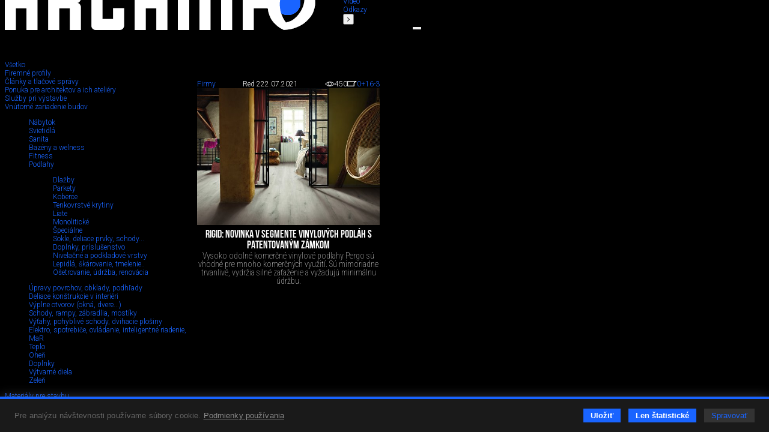

--- FILE ---
content_type: text/html; charset=utf-8
request_url: https://www.archinfo.sk/firmy/vnutorne-zariadenie-budov/podlahy/specialne/?cmsSiteTypeID=5
body_size: 43656
content:
<!DOCTYPE html><html xmlns="http://www.w3.org/1999/xhtml" xml:lang="sk" lang="sk"><head><meta name="Description" content="Špeciálne." /><meta name="Keywords" content="Archinfo.sk, portál pre architektov" /><meta name="Author" content="(c) Archinfo - portál pre architektov" /><meta name="Robots" content="index, follow" /><meta property="og:title" content="Špeciálne" /><meta property="og:description" content="" /><meta property="og:url" content="https://www.archinfo.sk/firmy/vnutorne-zariadenie-budov/podlahy/specialne/" /><meta name="viewport" content="width=device-width, initial-scale=1.0" /><meta http-equiv="Content-Type" content="text/html; charset=utf-8" /><meta name="google-translate-customization" content="aba7f031f1e11156-765d450336c4d25f-ga398f0dfc7b202af-18" /><meta name="google-site-verification" content="RATKtjfTKxpZSXFKZKDEZq4swFwWjidzmuZ7nDVrCEo" /><title>Špeciálne | Archinfo.sk</title><link rel="apple-touch-icon" sizes="180x180" href="/favicon/apple-touch-icon.png" /><link rel="icon" type="image/png" sizes="32x32" href="/favicon/favicon-32x32.png" /><link rel="icon" type="image/png" sizes="16x16" href="/favicon/favicon-16x16.png" /><link rel="manifest" href="/favicon/site.webmanifest" crossorigin="use-credentials" /><link rel="mask-icon" href="/favicon/safari-pinned-tab.svg" color="#1964ff" /><link rel="shortcut icon" href="/favicon/favicon.ico" /><meta name="msapplication-TileColor" content="#ffffff" /><meta name="msapplication-config" content="/favicon/browserconfig.xml" /><meta name="theme-color" content="#ffffff" /><link rel="preconnect" href="https://fonts.googleapis.com" /><link rel="preconnect" href="https://fonts.gstatic.com" crossorigin="" /><link href="https://fonts.googleapis.com/css?family=Roboto:100,100italic,300,300italic,500,500italic,700,700italic&amp;subset=latin,latin-ext" rel="stylesheet" type="text/css" /><link href="https://fonts.googleapis.com/css2?family=Roboto+Condensed:wght@200&amp;display=swap" rel="stylesheet" /><link rel="stylesheet" rev="stylesheet" type="text/css" href="/cms/fonts/BebasNeue/fonts.css" media="all" /><link rel="stylesheet" rev="stylesheet" type="text/css" href="/cms/plugins/jquery.select2-3.5.2/select2.css?v=2.1.9" media="all" /><link rel="stylesheet" rev="stylesheet" type="text/css" href="/cms/plugins/jquery.selectordie/jquery.selectordie.css?v=2.1.9" media="screen" /><link rel="stylesheet" rev="stylesheet" type="text/css" href="/cms/plugins/font-awesome/css/font-awesome.min.css?v=2.1.9" /><link rel="stylesheet" rev="stylesheet" type="text/css" href="/cms/plugins/jquery.fancybox/jquery.fancybox-1.3.4.css?v=2.1.9" media="screen" /><link rel="stylesheet" rev="stylesheet" type="text/css" href="/cms/plugins/photoswipe/photoswipe.css?v=2.1.9" /><link rel="stylesheet" rev="stylesheet" type="text/css" href="/cms/plugins/photoswipe/default-skin/default-skin.css?v=2.1.9" /><link rel="stylesheet" rev="stylesheet" type="text/css" href="/cms/plugins/jquery.contextMenu/jquery.contextMenu.css?v=2.1.9" /><link rel="stylesheet" rev="stylesheet" type="text/css" href="/cms/css/style.css?v=2.1.9" media="all" /><link rel="stylesheet" rev="stylesheet" type="text/css" href="/cms/css/boxes.css?v=2.1.9" media="all" /><link rel="stylesheet" rev="stylesheet" type="text/css" href="/cms/css/cmsSectionColumn.css?v=2.1.9" media="all" /><link rel="stylesheet" rev="stylesheet" type="text/css" href="/cms/dist/css/app.css?v=8e098f227a2a3bcb5ca7e01f6e529b44eee85b69" media="all" /><script src="//ajax.googleapis.com/ajax/libs/jquery/1.8.3/jquery.min.js?v=2.1.9"></script><script>window.jQuery || document.write(unescape("%3Cscript src='/cms/js/jquery-1.9.0.min.js' %3E%3C/script%3E"));</script><script src="/cms/plugins/modernizr.js?v=2.1.9"></script><link href="/cms/plugins/cookie-control/cookie-control.css?v=1.0.1" rel="stylesheet" type="text/css" media="screen" /><script src="/cms/plugins/cookie-control/cookie-control.js?v=1.0.3"></script><script>
			var CFG = {"archinfoImpressionTracking":{"4938":"https:\/\/bs.serving-sys.com\/BurstingPipe\/adServer.bs?cn=tf&amp;c=19&amp;mc=imp&amp;pli=19423728&amp;PluID=0&amp;ord=1768965401&amp;rtu=-1","4939":"https:\/\/bs.serving-sys.com\/BurstingPipe\/adServer.bs?cn=tf&amp;c=19&amp;mc=imp&amp;pli=19423729&amp;PluID=0&amp;ord=1768965401&amp;rtu=-1"},"archinfoClickTracking":{"4938":"https:\/\/bs.serving-sys.com\/BurstingPipe\/adServer.bs?cn=tf&amp;c=20&amp;mc=click&amp;pli=19423728&amp;PluID=0&amp;ord=1768965401","4939":"https:\/\/bs.serving-sys.com\/BurstingPipe\/adServer.bs?cn=tf&amp;c=20&amp;mc=click&amp;pli=19423729&amp;PluID=0&amp;ord=1768965401"},"googleAPIKey":"AIzaSyCCWvJneuxjmNnaszucOQW3dT2S7TIsbds","googleRecaptchaSiteKey":"6Lf7FJoUAAAAAFSk2cXKsJQYCqJrIl0qzo9FjU_9"};
		</script><script async="true" src="https://www.googletagmanager.com/gtag/js?id=G-P4EJC62ZTZ"></script><script>
				window.dataLayer = window.dataLayer || [];
				function gtag(){dataLayer.push(arguments);}
				gtag('js', new Date());
				gtag('consent', 'default', CookieControl.getGtagConsent(CookieControl.getConsent()))
				gtag('config', 'G-P4EJC62ZTZ');
			</script><script>(function(d, s, id) {
				var js, fjs = d.getElementsByTagName(s)[0];
				if (d.getElementById(id)) return;
				js = d.createElement(s); js.id = id;
				js.src = "//connect.facebook.net/sk_SK/all.js#xfbml=1&amp;version=v2.9&amp;appId=1572821002999888";
				fjs.parentNode.insertBefore(js, fjs);
				}(document, 'script', 'facebook-jssdk'));
			</script><script>
			new CookieControl('/cms/plugins/cookie-control/cookies.json?v=1.0.2', 'sk', function(categories) {
				if (typeof gtag != 'undefined') {
					if (CookieControl.defaultConsentChanged(categories)) {
						gtag('consent', 'update', CookieControl.getGtagConsent(categories))
					}
				}

				if (categories.includes('analytic')) {
					
						(function(i,s,o,g,r,a,m){i['GoogleAnalyticsObject']=r;i[r]=i[r]||function(){
						(i[r].q=i[r].q||[]).push(arguments)},i[r].l=1*new Date();a=s.createElement(o),
						m=s.getElementsByTagName(o)[0];a.async=1;a.src=g;m.parentNode.insertBefore(a,m)
						})(window,document,'script','//www.google-analytics.com/analytics.js','ga');

						ga('create', 'UA-61443418-1', 'auto');
						ga('send', 'pageview');
					
				}
			})
		</script><link rel="stylesheet" rev="stylesheet" type="text/css" href="/cms/plugins/jquery-ui/css/archinfo/jquery-ui-1.10.4.custom.css?v=2.1.9" media="all" /></head><body class="no-js"><script>document.body.removeAttribute('class');</script><div id="container"><header><div class="logo"><a href="/" class="hlogo"><img src="/cms/images/logo.png" alt="Logo Archinfo" /></a></div><nav class="topMenu"><ul><li class="left"><button type="button"><i class="fa fa-angle-left"></i></button></li><li><a href="/domov.html">Domov</a></li><li><a href="/diela/">Diela</a></li><li><a href="/diskusia/">Diskusia</a></li><li><a href="/ludia/">Ľudia</a></li><li><a href="/sutaze/">Súťaže</a></li><li class="active"><a href="/firmy/">Firmy</a></li><li><a href="/produkty/">Produkty</a></li><li><a href="/honorar/">Honorár</a></li><li><a href="/servis/">Servis</a></li><li><a href="/kniznica/">Knižnica</a></li><li><a href="/skoly/">Školy</a></li><li><a href="/design-art/">Design/art</a></li><li><a href="/grafika-it/">Grafika/IT</a></li><li><a href="/foto/">Foto</a></li><li><a href="/video/">Video</a></li><li><a href="/odkazy/">Odkazy</a></li><li class="right"><button type="button"><i class="fa fa-angle-right"></i></button></li></ul></nav><form class="searchBox" action="/vyhladavanie.html" method="get"><div class="searchAutocomplete" data-placehoilder="Hľadať"><input type="hidden" name="q" value="" /></div></form><div><button type="button" class="menuButton"><span></span><span></span><span></span></button><div class="navbar"><div class="navbarMenu"><ul><li class=""><a href="/domov.html">Domov</a></li><li class=""><a href="/diela/">Diela</a></li><li class=""><a href="/diskusia/">Diskusia</a></li><li class=""><a href="/ludia/">Ľudia</a></li><li class=""><a href="/sutaze/">Súťaže</a></li><li class="active"><a href="/firmy/">Firmy</a></li><li class=""><a href="/produkty/">Produkty</a></li><li class=""><a href="/honorar/">Honorár</a></li><li class=""><a href="/servis/">Servis</a></li><li class=""><a href="/kniznica/">Knižnica</a></li><li class=""><a href="/skoly/">Školy</a></li><li class=""><a href="/design-art/">Design/art</a></li><li class=""><a href="/grafika-it/">Grafika/IT</a></li><li class=""><a href="/foto/">Foto</a></li><li class=""><a href="/video/">Video</a></li><li class=""><a href="/odkazy/">Odkazy</a></li></ul><ul><li><a href="/kalendarium/">Kalendárium</a></li><li><a href="/nastenka.html">Nástenka (výber z médií)</a></li></ul><ul><li class="red"><a href="/diela/rodinny-dom/">Rodinné domy</a></li></ul><ul><li><a href="/najcitanejsie.html">Najčítanejšie</a></li><li><a href="/posledne-diskutovane.html">Posledné komentované</a></li></ul></div><div class="navbarSide"><div class="navbarBox login"><p style="color: #7c7c7c;">Prihláste sa do svojho konta</p><ul><li class="blue"><a href="/prihlasenie.html">Prihlásenie</a></li></ul></div><div class="navbarBox"><ul><li><a href="/o-nas.html">O nás</a></li><li><a href="/kontakt.html">Kontakt</a></li><li><a href="/zapoj-sa/">Zapoj sa</a></li></ul></div><div class="navbarBox"><p style="color: #7c7c7c;">Manuály</p><ul><li><a href="/diskusia/blog/ine/registracia-a-vytvorenie-profilu-v-sekcii-ludia-pre-architekta.html">
                                        Ako sa registrovať
                                    </a></li><li><a href="/diskusia/blog/ine/ako-vlozit-svoje-diela-na-stranku-architekti-dizajneri-vytvarnici-teoreticke-a-literarne-prace.html">
                                        Ako pridávať obsah na stránku
                                    </a></li></ul></div><div class="navbarBox other"><div class="issn">ISSN 1339-9748</div></div><div class="navbarBox other"><form action="/" method="get" class="boxDatePicker"><div class="">Vyhľadať obsah podľa dátumu</div><div class="flex"><select id="pday" name="pday" class="selectOrDie"><option value="1">1</option></select><select id="pmonth" name="pmonth" class="selectOrDie"><option value="1">1</option></select><select id="pyear" name="pyear" data-from="2014" data-to="2026" data-value="2026" class="selectOrDie"><option value="2026" selected="selected">2026</option></select></div><button type="submit">Hľadaj</button></form></div></div></div></div></header><div class="base_left trans"><nav id="nav"><div class="submenus"><ul><li><a href="/firmy/?cmsSiteTypeID=5">Všetko</a></li><li class=""><a href="/firmy/?cmsSiteTypeID=5"><span>Firemné profily</span></a></li><li class="active "><a href="/firmy/?cmsSiteTypeID=5"><span>Články a tlačové správy</span></a></li><li class=""><a href="/firmy/ponuka-pre-architektov-a-ich-ateliery/?cmsSiteTypeID=5"><span>Ponuka pre architektov a ich ateliéry</span></a></li><li class=""><a href="/firmy/sluzby-pri-vystavbe/?cmsSiteTypeID=5"><span>Služby pri výstavbe</span></a></li><li class="active "><a href="/firmy/vnutorne-zariadenie-budov/?cmsSiteTypeID=5"><span>Vnútorné zariadenie budov</span></a><ul><li class=""><a href="/firmy/vnutorne-zariadenie-budov/nabytok/?cmsSiteTypeID=5"><span>Nábytok</span></a></li><li class=""><a href="/firmy/vnutorne-zariadenie-budov/svietidla/?cmsSiteTypeID=5"><span>Svietidlá</span></a></li><li class=""><a href="/firmy/vnutorne-zariadenie-budov/sanita/?cmsSiteTypeID=5"><span>Sanita</span></a></li><li class=""><a href="/firmy/vnutorne-zariadenie-budov/bazeny-a-welness/?cmsSiteTypeID=5"><span>Bazény a welness</span></a></li><li class=""><a href="/firmy/vnutorne-zariadenie-budov/fitness/?cmsSiteTypeID=5"><span>Fitness</span></a></li><li class="active "><a href="/firmy/vnutorne-zariadenie-budov/podlahy/?cmsSiteTypeID=5"><span>Podlahy</span></a><ul><li class=""><a href="/firmy/vnutorne-zariadenie-budov/podlahy/dlazby/?cmsSiteTypeID=5"><span>Dlažby</span></a></li><li class=""><a href="/firmy/vnutorne-zariadenie-budov/podlahy/parkety/?cmsSiteTypeID=5"><span>Parkety</span></a></li><li class=""><a href="/firmy/vnutorne-zariadenie-budov/podlahy/koberce/?cmsSiteTypeID=5"><span>Koberce</span></a></li><li class=""><a href="/firmy/vnutorne-zariadenie-budov/podlahy/tenkovrstve-krytiny/?cmsSiteTypeID=5"><span>Tenkovrstvé krytiny</span></a></li><li class=""><a href="/firmy/vnutorne-zariadenie-budov/podlahy/liate/?cmsSiteTypeID=5"><span>Liate</span></a></li><li class=""><a href="/firmy/vnutorne-zariadenie-budov/podlahy/monoliticke/?cmsSiteTypeID=5"><span>Monolitické</span></a></li><li class="active "><a href="/firmy/vnutorne-zariadenie-budov/podlahy/specialne/?cmsSiteTypeID=5"><span>Špeciálne</span></a></li><li class=""><a href="/firmy/vnutorne-zariadenie-budov/podlahy/sokle-deliace-prvky-schody/?cmsSiteTypeID=5"><span>Sokle, deliace prvky, schody...</span></a></li><li class=""><a href="/firmy/vnutorne-zariadenie-budov/podlahy/doplnky-prislusenstvo/?cmsSiteTypeID=5"><span>Doplnky, príslušenstvo</span></a></li><li class=""><a href="/firmy/vnutorne-zariadenie-budov/podlahy/nivelacne-a-podkladove-vrstvy/?cmsSiteTypeID=5"><span>Nivelačné a podkladové vrstvy</span></a></li><li class=""><a href="/firmy/vnutorne-zariadenie-budov/podlahy/lepidla-skarovanie-tmelenie/?cmsSiteTypeID=5"><span>Lepidlá, škárovanie, tmelenie..</span></a></li><li class=""><a href="/firmy/vnutorne-zariadenie-budov/podlahy/osetrovanie-udrzba-renovacia/?cmsSiteTypeID=5"><span>Ošetrovanie, údržba, renovácia</span></a></li></ul></li><li class=""><a href="/firmy/vnutorne-zariadenie-budov/upravy-povrchov-obklady-podhlady/?cmsSiteTypeID=5"><span>Úpravy povrchov, obklady, podhľady</span></a></li><li class=""><a href="/firmy/vnutorne-zariadenie-budov/deliace-konstrukcie-v-interieri/?cmsSiteTypeID=5"><span>Deliace konštrukcie v interiéri</span></a></li><li class=""><a href="/firmy/vnutorne-zariadenie-budov/vyplne-otvorov-okna-dvere/?cmsSiteTypeID=5"><span>Výplne otvorov (okná, dvere...)</span></a></li><li class=""><a href="/firmy/vnutorne-zariadenie-budov/schody-rampy-zabradlia-mostiky/?cmsSiteTypeID=5"><span>Schody, rampy, zábradlia, mostíky</span></a></li><li class=""><a href="/firmy/vnutorne-zariadenie-budov/vytahy-pohyblive-schody-dvihacie-plosiny/?cmsSiteTypeID=5"><span>Výťahy, pohyblivé schody, dvihacie plošiny</span></a></li><li class=""><a href="/firmy/vnutorne-zariadenie-budov/elektro-spotrebice-ovladanie-inteligentne-riadenie-mar/?cmsSiteTypeID=5"><span>Elektro, spotrebiče, ovládanie, inteligentné riadenie, MaR</span></a></li><li class=""><a href="/firmy/vnutorne-zariadenie-budov/teplo/?cmsSiteTypeID=5"><span>Teplo</span></a></li><li class=""><a href="/firmy/vnutorne-zariadenie-budov/ohen/?cmsSiteTypeID=5"><span>Oheň</span></a></li><li class=""><a href="/firmy/vnutorne-zariadenie-budov/doplnky/?cmsSiteTypeID=5"><span>Doplnky</span></a></li><li class=""><a href="/firmy/vnutorne-zariadenie-budov/vytvarne-diela/?cmsSiteTypeID=5"><span>Výtvarné diela</span></a></li><li class=""><a href="/firmy/vnutorne-zariadenie-budov/zelen/?cmsSiteTypeID=5"><span>Zeleň</span></a></li></ul></li><li class=""><a href="/firmy/materialy-pre-stavbu/?cmsSiteTypeID=5"><span>Materiály pre stavbu</span></a></li><li class="insert"><a href="/uprava-clanku.html?siteStructure[]=5"><span>Vložiť článok</span></a></li><li class="insert"><a href="/uprava-spolocnosti.html?siteStructure[]=5"><span>Vložiť spoločnosť</span></a></li><li class="grey"><a href="/firmy/?cmsSiteTypeID=5&amp;sort=mostLiked"><span>Najviac hodnotené</span></a></li><li class="grey"><a href="/firmy/?cmsSiteTypeID=5&amp;sort=mostVisited"><span>Najčítanejšie</span></a></li><li class="grey"><a href="/firmy/?cmsSiteTypeID=5&amp;sort=mostDiscussed"><span>Najviac diskutované</span></a></li><li class="grey"><a href="/firmy/?cmsSiteTypeID=5&amp;sort=lastDiscussed"><span>Posledné komentované</span></a></li></ul></div></nav><form action="/firmy/vnutorne-zariadenie-budov/podlahy/specialne/?cmsSiteTypeID=5" id="archinfoOrgFilterForm" class="filterForm" method="get"><fieldset><legend>Výber podľa kritérií</legend><input type="hidden" name="l" value="" /><input type="hidden" name="sort" value="" /><input type="hidden" name="other" value="" /><input type="hidden" name="lat" value="" /><input type="hidden" name="lng" value="" /><input type="hidden" name="cmsSiteTypeID" value="5" /></fieldset><div class="filterFormContent"><div class="formRow"><label>Názov:</label><div class="wrap"><input type="text" name="title" value="" /></div></div><div class="formRow"><label>Miesto:</label><div class="wrap"><input type="text" name="city" value="" /></div></div><div class="formRow"><label>Región:</label><span class="wrap"><input type="text" name="region" value="" /></span><label>Okruh (km):</label><span class="wrap"><input type="text" name="radius" value="100" /></span></div><div class="formRow"><label>Štát:</label><div class="select cf"><select name="systemCountryID" class="select2"><option value="1">Afganistan</option><option value="2">Alandy</option><option value="3">Albánsko</option><option value="4">Alžírsko</option><option value="5">Americká Samoa</option><option value="6">Americké Panenské ostrovy</option><option value="7">Andorra</option><option value="8">Angola</option><option value="9">Anguilla</option><option value="10">Antarktída</option><option value="11">Antigua a Barbuda</option><option value="12">Argentína</option><option value="13">Arménsko</option><option value="14">Aruba</option><option value="15">Austrália</option><option value="16">Azerbajdžan</option><option value="17">Bahamy</option><option value="18">Bahrajn</option><option value="19">Bangladéš</option><option value="20">Barbados</option><option value="21">Belgicko</option><option value="22">Belize</option><option value="23">Benin</option><option value="24">Bermudy</option><option value="25">Bhután</option><option value="26">Bielorusko</option><option value="27">Bolívia</option><option value="28">Bosna a Hercegovina</option><option value="29">Botswana</option><option value="30">Bouvetov ostrov</option><option value="31">Brazília</option><option value="32">Britské indickooceánske územie</option><option value="33">Britské Panenské ostrovy</option><option value="34">Brunej</option><option value="35">Bulharsko</option><option value="36">Burkina</option><option value="37">Burundi</option><option value="38">Bývalá juhoslovanská republika Macedónsko</option><option value="39">Clipperton</option><option value="40">Cookove ostrovy</option><option value="41">Cyprus</option><option value="42">Čad</option><option value="43">Česká republika</option><option value="44">Čierna Hora</option><option value="45">Čile</option><option value="46">Čína</option><option value="47">Dánsko</option><option value="48">Dominika</option><option value="49">Dominikánska republika</option><option value="50">Džibutsko</option><option value="51">Egypt</option><option value="52">Ekvádor</option><option value="53">Eritrea</option><option value="54">Estónsko</option><option value="55">Etiópia</option><option value="56">Faerské ostrovy</option><option value="57">Falklandy</option><option value="58">Fidži</option><option value="59">Filipíny</option><option value="60">Fínsko</option><option value="61">Francúzska Guyana</option><option value="62">Francúzska Polynézia</option><option value="63">Francúzske južné územia</option><option value="64">Francúzsko</option><option value="65">Gabon</option><option value="66">Gambia</option><option value="67">Ghana</option><option value="68">Gibraltár</option><option value="69">Grécko</option><option value="70">Grenada</option><option value="71">Grónsko</option><option value="72">Gruzínsko</option><option value="73">Guadeloupe</option><option value="74">Guam</option><option value="75">Guatemala</option><option value="76">Guernsey</option><option value="77">Guinea</option><option value="78">Guinea-Bissau</option><option value="79">Guyana</option><option value="80">Haiti</option><option value="81">Heardov ostrov</option><option value="82">Holandské Antily</option><option value="83">Holandsko</option><option value="84">Honduras</option><option value="85">Hongkong</option><option value="86">Chorvátsko</option><option value="87">India</option><option value="88">Indonézia</option><option value="89">Irak</option><option value="90">Irán</option><option value="91">Írsko</option><option value="92">Island</option><option value="93">Izrael</option><option value="94">Jamajka</option><option value="95">Japonsko</option><option value="96">Jemen</option><option value="97">Jersey</option><option value="98">Jordánsko</option><option value="99">Južná Afrika</option><option value="100">Južná Georgia a Južné Sandwichove ostrovy</option><option value="101">Južná Kórea</option><option value="102">Kajmanie ostrovy</option><option value="103">Kambodža</option><option value="104">Kamerun</option><option value="105">Kanada</option><option value="106">Kapverdy</option><option value="107">Katar</option><option value="108">Kazachstan</option><option value="109">Keňa</option><option value="110">Kirgizsko</option><option value="111">Kiribati</option><option value="112">Kokosové ostrovy</option><option value="113">Kolumbia</option><option value="114">Komory</option><option value="115">Kongo</option><option value="116">Konžská demokratická republika</option><option value="117">Kostarika</option><option value="118">Kuba</option><option value="119">Kuvajt</option><option value="120">Laos</option><option value="121">Lesotho</option><option value="122">Libanon</option><option value="123">Libéria</option><option value="124">Líbya</option><option value="125">Lichtenštajnsko</option><option value="126">Litva</option><option value="127">Lotyšsko</option><option value="128">Luxembursko</option><option value="129">Macao</option><option value="130">Madagaskar</option><option value="131">Maďarsko</option><option value="132">Malajzia</option><option value="133">Malawi</option><option value="134">Maldivy</option><option value="135">Mali</option><option value="136">Malta</option><option value="137">Man</option><option value="138">Maroko</option><option value="139">Maršalove ostrovy</option><option value="140">Martinik</option><option value="141">Maurícius</option><option value="142">Mauritánia</option><option value="143">Mayotte</option><option value="144">Menšie odľahlé ostrovy Spojených štátov</option><option value="145">Mexiko</option><option value="146">Mikronézia</option><option value="147">Mjanmarsko</option><option value="148">Moldavsko</option><option value="149">Monako</option><option value="150">Mongolsko</option><option value="151">Montserrat</option><option value="152">Mozambik</option><option value="153">Namíbia</option><option value="154">Nauru</option><option value="155">Nemecko</option><option value="156">Nepál</option><option value="157">Niger</option><option value="158">Nigéria</option><option value="159">Nikaragua</option><option value="160">Niue</option><option value="161">Norfolk</option><option value="162">Nórsko</option><option value="163">Nová Kaledónia</option><option value="164">Nový Zéland</option><option value="165">Omán</option><option value="166">Pakistan</option><option value="167">Palau</option><option value="168">Panama</option><option value="169">Papua-Nová Guinea</option><option value="170">Paraguaj</option><option value="171">Peru</option><option value="172">Pitcairnove ostrovy</option><option value="173">Pobrežie Slonoviny</option><option value="174">Poľsko</option><option value="175">Portoriko</option><option value="176">Portugalsko</option><option value="177">Rakúsko</option><option value="178">Réunion</option><option value="179">Rovníková Guinea</option><option value="180">Rumunsko</option><option value="181">Rusko</option><option value="182">Rwanda</option><option value="183">Saint Pierre a Miquelon</option><option value="184">Saint-Martin</option><option value="185">Salvádor</option><option value="186">Samoa</option><option value="187">San Marino</option><option value="188">Saudská Arábia</option><option value="189">Senegal</option><option value="190">Severná Kórea</option><option value="191">Severné Mariány</option><option value="192">Seychely</option><option value="193">Sierra Leone</option><option value="194">Singapur</option><option value="195" selected="selected">Slovensko</option><option value="196">Slovinsko</option><option value="197">Somálsko</option><option value="198">Spojené arabské emiráty</option><option value="199">Spojené kráľovstvo</option><option value="200">Spojené štáty</option><option value="201">Srbsko</option><option value="202">Srí Lanka</option><option value="203">Stredoafrická republika</option><option value="204">Sudán</option><option value="205">Surinam</option><option value="206">Svalbard a Jan Mayen</option><option value="207">Svazijsko</option><option value="208">Svätá Helena</option><option value="209">Svätá Lucia</option><option value="210">Svätá stolica (Vatikánsky mestský štát)</option><option value="211">Svätý Bartolomej</option><option value="212">Svätý Krištof a Nevis</option><option value="213">Svätý Tomáš a Princov ostrov</option><option value="214">Svätý Vincent a Grenadíny</option><option value="215">Sýria</option><option value="216">Šalamúnove ostrovy</option><option value="217">Španielsko</option><option value="218">Švajčiarsko</option><option value="219">Švédsko</option><option value="220">Tadžikistan</option><option value="221">Taiwan</option><option value="222">Taliansko</option><option value="223">Tanzánia</option><option value="224">Thajsko</option><option value="225">Togo</option><option value="226">Tokelau</option><option value="227">Tonga</option><option value="228">Trinidad a Tobago</option><option value="229">Tunisko</option><option value="230">Turecko</option><option value="231">Turkménsko</option><option value="232">Turks a Caicos</option><option value="233">Tuvalu</option><option value="234">Uganda</option><option value="235">Ukrajina</option><option value="236">Uruguaj</option><option value="237">Uzbekistan</option><option value="238">Vanuatu</option><option value="239">Venezuela</option><option value="240">Vianočný ostrov</option><option value="241">Vietnam</option><option value="242">Východný Timor</option><option value="243">Wallis a Futuna</option><option value="244">Zambia</option><option value="245">Západná Sahara</option><option value="246">Zimbabwe</option></select></div></div><div class="formRow"><label>Kľúčové slová:</label><div class="wrap"><input type="text" name="keywords" value="" /></div></div><input type="submit" value="Hľadaj podľa zadaných kritérií" class="tile" /><input type="reset" name="resetFilterForm" value="Zruš všetky zadané kritériá" class="tile" /></div></form></div><div class="base_right trans"><div class="scroll"><div class="archinfoBox archinfoBoxRightCol"><h2 class="grey"><a href="/firmy/">Advertorial</a></h2><div class="item"><a href="/firmy/vytvorte-si-kupelnu-snov-dizajnove-riesenie-od-znacky-hansgrohe.html" class="square gs" style="background-image:url('/image-handler/20888/696dd7aa16a9b/site-icon/min-size_110/vytvorte-si-kupelnu-snov-dizajnove-riesenie-od-znacky-hansgrohe.jpg');"></a><div><a href="/firmy/vytvorte-si-kupelnu-snov-dizajnove-riesenie-od-znacky-hansgrohe.html"><h3>Vytvorte si kúpeľňu snov: dizajnové riešenie od značky hansgrohe</h3></a><p>Hansgrohe - prémiová značka kúpeľňových riešení, ponúka nadčasový dizajn, technickú precíznosť a udržateľné inovácie...</p></div></div><div class="item"><a href="/firmy/okna-internorm-za-minulorocne-ceny-hlinikovy-kryt-zdarma.html" class="square gs" style="background-image:url('/image-handler/20830/695274cc9d17f/site-icon/min-size_110/okna-internorm-za-minulorocne-ceny-hlinikovy-kryt-zdarma.jpg');"></a><div><a href="/firmy/okna-internorm-za-minulorocne-ceny-hlinikovy-kryt-zdarma.html"><h3>Okná Internorm za minuloročné ceny + hliníkový kryt zdarma!</h3></a><p>Využite špeciálnu akciu Internorm: okná za minuloročné ceny a hliníkový kryt úplne zadarmo. Ponuka je časovo obmedzená!</p></div></div><div class="item"><a href="/kalendarium/pozvanka-na-2-rocnik-stavebneho-veltrhu-bigmarket-na-slovensku.html" class="square gs" style="background-image:url('/image-handler/20827/694b055ca45bd/site-icon/min-size_110/pozvanka-na-2-rocnik-stavebneho-veltrhu-bigmarket-na-slovensku.jpg');"></a><div><a href="/kalendarium/pozvanka-na-2-rocnik-stavebneho-veltrhu-bigmarket-na-slovensku.html"><h3>Pozvánka na 2. ročník stavebného veľtrhu BigMarket na Slovensku</h3></a><p>Na podujatí sa predstaví až 37 vystavovateľov - popredných  dodávateľov stavebných materiálov a inovácií s prezentáciou...</p></div></div><div class="item"><a href="/firmy/moderne-plynove-technologie-efektivita-a-inovacie-pre-21-storocie.html" class="square gs" style="background-image:url('/image-handler/20758/6936f342adbf6/site-icon/min-size_110/moderne-plynove-technologie-efektivita-a-inovacie-pre-21-storocie.jpg');"></a><div><a href="/firmy/moderne-plynove-technologie-efektivita-a-inovacie-pre-21-storocie.html"><h3>Moderné plynové technológie: Efektivita a inovácie pre 21. storočie</h3></a><p>Sumarizácia najdôležitejších inovácií, ktoré redefinujúcich využitie tohto energetického zdroja.</p></div></div><div class="item"><a href="/produkty/utesnovanie-spodnych-stavieb-pomocou-hydro-aktivnej-folie-amphibia.html" class="square gs" style="background-image:url('/image-handler/20740/69293fe84536c/site-icon/min-size_110/utesnovanie-spodnych-stavieb-pomocou-hydro-aktivnej-folie-amphibia.jpg');"></a><div><a href="/produkty/utesnovanie-spodnych-stavieb-pomocou-hydro-aktivnej-folie-amphibia.html"><h3>Utesňovanie spodných stavieb pomocou hydro-aktívnej fólie AMPHIBIA.</h3></a><p>AMPHIBIA 3000 GRIP 1.3 od spoločnosti ATRO  predstavuje modernú hydroizolačnú technológiu, ktorá spája vysokú odolnosť,...</p></div></div><div class="item"><a href="/firmy/dekarbonizacia-individualneho-vykurovania-domacnosti-green-deal-evolucne-a-nie-revolucne.html" class="square gs" style="background-image:url('/image-handler/20762/6936f1909606c/site-icon/min-size_110/dekarbonizacia-individualneho-vykurovania-domacnosti-green-deal-evolucne-a-nie-revolucne.jpg');"></a><div><a href="/firmy/dekarbonizacia-individualneho-vykurovania-domacnosti-green-deal-evolucne-a-nie-revolucne.html"><h3>Dekarbonizácia individuálneho vykurovania domácností – Green Deal evolučne a nie revolučne</h3></a><p>Ambiciózne plány EK narazili na ekonomické možnosti domácností v jednotlivých členských štátoch –...</p></div></div><div class="item"><a href="/firmy/vnutorne-zariadenie-budov/minimalisticke-dvere-idea-technicka-preciznost-a-cistota-prevedenia.html" class="square gs" style="background-image:url('/image-handler/20760/692f40db75d72/site-icon/min-size_110/minimalisticke-dvere-idea-technicka-preciznost-a-cistota-prevedenia.jpg');"></a><div><a href="/firmy/vnutorne-zariadenie-budov/minimalisticke-dvere-idea-technicka-preciznost-a-cistota-prevedenia.html"><h3>Minimalistické dvere IDEA – technická precíznosť a čistota prevedenia</h3></a><p>IDEA DOOR od spoločnosti JAP prináša do interiéru čistý minimalistický vzhľad vďaka bezrámovému riešeniu a precíznej...</p></div></div><div class="item"><a href="/diela/rodinny-dom/dom-s-vyhladom-na-udolie-dlouhy-most-cr.html" class="square gs" style="background-image:url('/image-handler/20754/692ec84662ade/site-icon/min-size_110/dom-s-vyhladom-na-udolie-dlouhy-most-cr.jpg');"></a><div><a href="/diela/rodinny-dom/dom-s-vyhladom-na-udolie-dlouhy-most-cr.html"><h3>Dom s výhľadom na údolie, Dlouhý Most (ČR)</h3></a><p>Kontinuita riešenia od vonkajšieho obkladu až po kovania a kľučky.</p></div></div><div class="item"><a href="/produkty/schell-vitus-osvedcene-riesenie-pre-sprchy-a-umyvadla-vo-verejnom-sektore-s-viac-ako-desatrocnou-tradiciou.html" class="square gs" style="background-image:url('/image-handler/20710/691b3a054de33/site-icon/min-size_110/schell-vitus-osvedcene-riesenie-pre-sprchy-a-umyvadla-vo-verejnom-sektore-s-viac-ako-desatrocnou-tradiciou.jpg');"></a><div><a href="/produkty/schell-vitus-osvedcene-riesenie-pre-sprchy-a-umyvadla-vo-verejnom-sektore-s-viac-ako-desatrocnou-tradiciou.html"><h3>Schell Vitus – osvedčené riešenie pre sprchy a umývadlá vo verejnom sektore s viac ako desaťročnou tradíciou</h3></a><p>Nástenné nadomietkové armatúry Vitus sú mimoriadne vhodné pre rýchlu a efektívnu...</p></div></div><div class="item"><a href="/firmy/kompozitne-okna-predstavuju-sucasnost-a-buducnost.html" class="square gs" style="background-image:url('/image-handler/20674/690a6c900222d/site-icon/min-size_110/kompozitne-okna-predstavuju-sucasnost-a-buducnost.jpg');"></a><div><a href="/firmy/kompozitne-okna-predstavuju-sucasnost-a-buducnost.html"><h3>Kompozitné okná predstavujú súčasnosť a budúcnosť</h3></a><p>Okenné profily z kompozitného materiálu RAU-FIPRO X od spoločnosti Rehau sú v porovnaní s tradičnými plastovými profilmi mnohonásobne...</p></div></div><div class="item"><a href="/firmy/myotis-stoly-2025.html" class="square gs" style="background-image:url('/image-handler/20643/68fe3e5e2359f/site-icon/min-size_110/myotis-stoly-2025.jpg');"></a><div><a href="/firmy/myotis-stoly-2025.html"><h3>Myotis - stoly 2025</h3></a><p>Najnovší sortiment stolov pre zariadenie interiérov...</p></div></div><div class="item"><a href="/firmy/priemyselne-sklenene-priecky-dorsis-digero-svetelne-rozhranie-pre-moderne-interiery.html" class="square gs" style="background-image:url('/image-handler/20621/68f224ecc0055/site-icon/min-size_110/priemyselne-sklenene-priecky-dorsis-digero-svetelne-rozhranie-pre-moderne-interiery.jpg');"></a><div><a href="/firmy/priemyselne-sklenene-priecky-dorsis-digero-svetelne-rozhranie-pre-moderne-interiery.html"><h3>Priemyselné sklenené priečky Dorsis Digero: svetelné rozhranie pre moderné interiéry</h3></a><p>Spojenie moderného dizajnu, funkčnosti a svetla do harmonického architektonického prvku.</p></div></div><div class="item"><a href="/produkty/vyznam-prirodzeneho-svetla-pre-moderne-a-flexibilne-pracovne-prostredie.html" class="square gs" style="background-image:url('/image-handler/20575/68dd3b7172543/site-icon/min-size_110/vyznam-prirodzeneho-svetla-pre-moderne-a-flexibilne-pracovne-prostredie.jpg');"></a><div><a href="/produkty/vyznam-prirodzeneho-svetla-pre-moderne-a-flexibilne-pracovne-prostredie.html"><h3>Význam prirodzeného svetla pre moderné a flexibilné pracovné prostredie</h3></a><p>Kancelárska budova Baumit v slovinskom Trzine prešla premenou na moderné a udržateľné pracovisko. Architekti kládli dôraz...</p></div></div><div class="item"><a href="/kalendarium/konferencia-xella-dialog-predstavi-novinky-a-trendy-v-stavebnictve.html" class="square gs" style="background-image:url('/image-handler/20597/68e7547d8c4fa/site-icon/min-size_110/konferencia-xella-dialog-predstavi-novinky-a-trendy-v-stavebnictve.jpg');"></a><div><a href="/kalendarium/konferencia-xella-dialog-predstavi-novinky-a-trendy-v-stavebnictve.html"><h3>Konferencia Xella Dialóg predstaví novinky a trendy v stavebníctve</h3></a><p>Mottom šiesteho ročníku on-line konferencie odborníkov Xella Dialóg je Efektívny návrh budov 2025+: zmeny a riešenia</p></div></div><div class="item"><a href="/produkty/murovaci-robot-wltr-stavia-svoj-prvy-dom-na-slovensku.html" class="square gs" style="background-image:url('/image-handler/20571/68dbc4943ffb2/site-icon/min-size_110/murovaci-robot-wltr-stavia-svoj-prvy-dom-na-slovensku.jpg');"></a><div><a href="/produkty/murovaci-robot-wltr-stavia-svoj-prvy-dom-na-slovensku.html"><h3>Murovací robot WLTR stavia svoj prvý dom na Slovensku</h3></a><p>Robot WLTR predstavuje moderný prístup k murovaným konštrukciám. Vďaka automatizácii dokáže rýchlo, presne a bezpečne realizovať...</p></div></div></div></div><div class="archinfoBox archinfoBoxOrgRightCol"><h2><a href="/vybrane-spolocnosti.html">Partneri stránky</a></h2><div class="flex flex-wrap flex-end"><a href="/firmy/materialy-pre-stavbu/strecha/krytiny/prefa-slovensko-s-r-o.html" class="square gs" style="background-image:url('/image-handler/13225/60c0841412cf1/site-icon/width_110/prefa-slovensko-s-r-o.jpg');" title="PREFA Slovensko s. r. o."></a><a href="/firmy/materialy-pre-stavbu/internorm.html" class="square gs" style="background-image:url('/image-handler/934/68df7096e83ba/site-icon/width_110/internorm.jpg');" title="Internorm"></a><a href="/firmy/materialy-pre-stavbu/knauf-ceiling-solutions-slovensko.html" class="square gs" style="background-image:url('/image-handler/18694/655f2d7d55b16/site-icon/width_110/knauf-ceiling-solutions-slovensko.jpg');" title="Knauf Ceiling Solutions, Slovensko"></a><a href="/firmy/vnutorne-zariadenie-budov/hansgrohe-cs-s-r-o.html" class="square gs" style="background-image:url('/image-handler/3401/6733818ee7bc5/site-icon/width_110/hansgrohe-cs-s-r-o.jpg');" title="Hansgrohe CS s.r.o."></a><a href="/firmy/saint-gobain.html" class="square gs" style="background-image:url('/image-handler/13108/5de6c4e7480e6/site-icon/width_110/saint-gobain.jpg');" title="Saint-Gobain"></a><a href="/firmy/materialy-pre-stavbu/viessmann.html" class="square gs" style="background-image:url('/image-handler/4569/57d9ad1f91a3e/site-icon/width_110/viessmann.jpg');" title="Viessmann"></a></div></div></div><div class="base_center"><h1 class="invisible">Špeciálne</h1><div id="column" class="responder cf last "><div class="item border site half" data-cms-site-id="15559" data-time="22-07-2021"><div class="tile"><div class="tools"><a href="/firmy/" class="section">Firmy</a><div class="author"><span class="name">Red 2</span><span class="date">22.07.2021</span></div><span class="stats"><span class="views"><img src="/cms/images/oko.png" alt="" /><span>450</span></span><a href="/firmy/vnutorne-zariadenie-budov/podlahy/specialne/rigid-novinka-v-segmente-vinylovych-podlah-s-patentovanym-zamkom.html#archinfo-comments" class="dis"><img src="/cms/images/diskusia.png" alt="" /><span>0</span></a><a href="/firmy/vnutorne-zariadenie-budov/podlahy/specialne/" class="plus" data-cms-site-id="15559">+16</a><a href="/firmy/vnutorne-zariadenie-budov/podlahy/specialne/" class="minus" data-cms-site-id="15559">-3</a></span></div><a href="/firmy/vnutorne-zariadenie-budov/podlahy/specialne/rigid-novinka-v-segmente-vinylovych-podlah-s-patentovanym-zamkom.html" title="RIGID: novinka v segmente vinylových podláh s patentovaným zámkom" class="image" data-fancybox-group="archinfo"><img src="/cms/images/blank.gif" data-original="/image-handler/15559/610265cb0afb5/site-icon/width_464/rigid-novinka-v-segmente-vinylovych-podlah-s-patentovanym-zamkom.jpg" alt="RIGID: novinka v segmente vinylových podláh s patentovaným zámkom" class="auto" width="464" height="348" /><noscript><img src="/image-handler/15559/610265cb0afb5/site-icon/width_464/rigid-novinka-v-segmente-vinylovych-podlah-s-patentovanym-zamkom.jpg" alt="RIGID: novinka v segmente vinylových podláh s patentovaným zámkom" width="464" height="348" /></noscript></a><div class="desc"><h2><a href="/firmy/vnutorne-zariadenie-budov/podlahy/specialne/rigid-novinka-v-segmente-vinylovych-podlah-s-patentovanym-zamkom.html" title="RIGID: novinka v segmente vinylových podláh s patentovaným zámkom">RIGID: novinka v segmente vinylových podláh s patentovaným zámkom</a></h2><a href="/firmy/vnutorne-zariadenie-budov/podlahy/specialne/rigid-novinka-v-segmente-vinylovych-podlah-s-patentovanym-zamkom.html" title="RIGID: novinka v segmente vinylových podláh s patentovaným zámkom" class="description">Vysoko odolné komerčné vinylové podlahy Pergo sú vhodné pre mnoho komerčných využití. Sú mimoriadne trvanlivé, vydržia silné zaťaženie a vyžadujú minimálnu údržbu.</a></div></div></div></div></div></div><div class="pswp__overlay" style=""><div class="pswp" tabindex="-1" role="dialog" aria-hidden="true"><div class="pswp__bg"></div><div class="pswp__scroll-wrap"><div class="pswp__container"><div class="pswp__item"></div><div class="pswp__item"></div><div class="pswp__item"></div></div><div class="pswp__ui pswp__ui--hidden"><div class="pswp__top-bar"><div class="pswp__counter"></div><button class="pswp__button pswp__button--close" title="Close (Esc)"></button><button class="pswp__button pswp__button--share" title="Share"></button><button class="pswp__button pswp__button--fs" title="Toggle fullscreen"></button><button class="pswp__button pswp__button--zoom" title="Zoom in/out"></button><button class="pswp__button pswp__button--info" title="Rozšírený popis"></button><button class="pswp__button pswp__button--video" title="Prehrávanie videa"></button><div class="pswp__preloader pswp__preloader--active"><div class="pswp__preloader__icn"><div class="pswp__preloader__cut"><div class="pswp__preloader__donut"></div></div></div></div></div><div class="pswp__share-modal pswp__share-modal--hidden pswp__single-tap"><div class="pswp__share-tooltip"></div></div><button class="pswp__button pswp__button--arrow--left" title="Previous (arrow left)"></button><button class="pswp__button pswp__button--arrow--right" title="Next (arrow right)"></button><div class="pswp__caption"><div class="pswp__caption__center"></div></div></div></div><div class="pswp__info pswp__info--hidden"></div></div></div><div class="center_overlay"><span class="left">Hlavný obsah</span><span class="right">Hlavný obsah</span><div class="loadingIcon"><i class="fa fa-refresh fa-pulse"></i> Čakajte prosím</div></div><script src="/cms/dist/js/vendor.js?v=61d908f3ab765fe269b892f9fde075d1a738f59f"></script><script type="text/javascript" src="/cms/plugins/hammer.min.js"></script><script type="text/javascript" src="/cms/plugins/jquery.hammer.js"></script><script type="text/javascript" src="/cms/plugins/jquery.responder.js"></script><script type="text/javascript" src="/cms/plugins/jquery.PrintArea.js"></script><script type="text/javascript" src="/cms/plugins/jquery.selectordie/jquery.selectordie.min.js"></script><script type="text/javascript" src="/cms/plugins/jquery.fancybox/jquery.fancybox-1.3.4.js"></script><script type="text/javascript" src="/cms/plugins/jquery.contextMenu/jquery.contextMenu.js"></script><script type="text/javascript" src="/cms/plugins/photoswipe/photoswipe.js?v=2.1.9"></script><script type="text/javascript" src="/cms/plugins/photoswipe/photoswipe-ui-default.js?v=2.1.9"></script><script type="text/javascript" src="/cms/plugins/archinfoPlugins.js?v=2.1.9"></script><script type="text/javascript">
				var cmsSiteStructureID = 1286;
			</script><script type="text/javascript" src="/cms/js/PAGEStatistics.js"></script><script type="text/javascript">
				var cmsSiteID = 1302;
			</script><script src="/cms/dist/js/app.js?v=82f6217d80cccaddeb7dd24f24bb2327da81b293"></script><script type="text/javascript" src="/cms/js/CMSScript.js?v=2.1.9"></script><script src="https://www.google.com/recaptcha/api.js?render=6Lf7FJoUAAAAAFSk2cXKsJQYCqJrIl0qzo9FjU_9"></script><script type="text/javascript" src="//maps.googleapis.com/maps/api/js?key=AIzaSyCCWvJneuxjmNnaszucOQW3dT2S7TIsbds&amp;libraries=places"></script><script type="text/javascript" src="/cms/plugins/jquery-ui/js/jquery-ui-1.10.4.custom.min.js?v=2.1.9"></script><script type="text/javascript" src="/cms/js/archinfoSectionOrg.js?v=2.1.9"></script></body></html>

--- FILE ---
content_type: text/html; charset=utf-8
request_url: https://www.google.com/recaptcha/api2/anchor?ar=1&k=6Lf7FJoUAAAAAFSk2cXKsJQYCqJrIl0qzo9FjU_9&co=aHR0cHM6Ly93d3cuYXJjaGluZm8uc2s6NDQz&hl=en&v=PoyoqOPhxBO7pBk68S4YbpHZ&size=invisible&anchor-ms=120000&execute-ms=30000&cb=lfvq9vzrfzw
body_size: 48750
content:
<!DOCTYPE HTML><html dir="ltr" lang="en"><head><meta http-equiv="Content-Type" content="text/html; charset=UTF-8">
<meta http-equiv="X-UA-Compatible" content="IE=edge">
<title>reCAPTCHA</title>
<style type="text/css">
/* cyrillic-ext */
@font-face {
  font-family: 'Roboto';
  font-style: normal;
  font-weight: 400;
  font-stretch: 100%;
  src: url(//fonts.gstatic.com/s/roboto/v48/KFO7CnqEu92Fr1ME7kSn66aGLdTylUAMa3GUBHMdazTgWw.woff2) format('woff2');
  unicode-range: U+0460-052F, U+1C80-1C8A, U+20B4, U+2DE0-2DFF, U+A640-A69F, U+FE2E-FE2F;
}
/* cyrillic */
@font-face {
  font-family: 'Roboto';
  font-style: normal;
  font-weight: 400;
  font-stretch: 100%;
  src: url(//fonts.gstatic.com/s/roboto/v48/KFO7CnqEu92Fr1ME7kSn66aGLdTylUAMa3iUBHMdazTgWw.woff2) format('woff2');
  unicode-range: U+0301, U+0400-045F, U+0490-0491, U+04B0-04B1, U+2116;
}
/* greek-ext */
@font-face {
  font-family: 'Roboto';
  font-style: normal;
  font-weight: 400;
  font-stretch: 100%;
  src: url(//fonts.gstatic.com/s/roboto/v48/KFO7CnqEu92Fr1ME7kSn66aGLdTylUAMa3CUBHMdazTgWw.woff2) format('woff2');
  unicode-range: U+1F00-1FFF;
}
/* greek */
@font-face {
  font-family: 'Roboto';
  font-style: normal;
  font-weight: 400;
  font-stretch: 100%;
  src: url(//fonts.gstatic.com/s/roboto/v48/KFO7CnqEu92Fr1ME7kSn66aGLdTylUAMa3-UBHMdazTgWw.woff2) format('woff2');
  unicode-range: U+0370-0377, U+037A-037F, U+0384-038A, U+038C, U+038E-03A1, U+03A3-03FF;
}
/* math */
@font-face {
  font-family: 'Roboto';
  font-style: normal;
  font-weight: 400;
  font-stretch: 100%;
  src: url(//fonts.gstatic.com/s/roboto/v48/KFO7CnqEu92Fr1ME7kSn66aGLdTylUAMawCUBHMdazTgWw.woff2) format('woff2');
  unicode-range: U+0302-0303, U+0305, U+0307-0308, U+0310, U+0312, U+0315, U+031A, U+0326-0327, U+032C, U+032F-0330, U+0332-0333, U+0338, U+033A, U+0346, U+034D, U+0391-03A1, U+03A3-03A9, U+03B1-03C9, U+03D1, U+03D5-03D6, U+03F0-03F1, U+03F4-03F5, U+2016-2017, U+2034-2038, U+203C, U+2040, U+2043, U+2047, U+2050, U+2057, U+205F, U+2070-2071, U+2074-208E, U+2090-209C, U+20D0-20DC, U+20E1, U+20E5-20EF, U+2100-2112, U+2114-2115, U+2117-2121, U+2123-214F, U+2190, U+2192, U+2194-21AE, U+21B0-21E5, U+21F1-21F2, U+21F4-2211, U+2213-2214, U+2216-22FF, U+2308-230B, U+2310, U+2319, U+231C-2321, U+2336-237A, U+237C, U+2395, U+239B-23B7, U+23D0, U+23DC-23E1, U+2474-2475, U+25AF, U+25B3, U+25B7, U+25BD, U+25C1, U+25CA, U+25CC, U+25FB, U+266D-266F, U+27C0-27FF, U+2900-2AFF, U+2B0E-2B11, U+2B30-2B4C, U+2BFE, U+3030, U+FF5B, U+FF5D, U+1D400-1D7FF, U+1EE00-1EEFF;
}
/* symbols */
@font-face {
  font-family: 'Roboto';
  font-style: normal;
  font-weight: 400;
  font-stretch: 100%;
  src: url(//fonts.gstatic.com/s/roboto/v48/KFO7CnqEu92Fr1ME7kSn66aGLdTylUAMaxKUBHMdazTgWw.woff2) format('woff2');
  unicode-range: U+0001-000C, U+000E-001F, U+007F-009F, U+20DD-20E0, U+20E2-20E4, U+2150-218F, U+2190, U+2192, U+2194-2199, U+21AF, U+21E6-21F0, U+21F3, U+2218-2219, U+2299, U+22C4-22C6, U+2300-243F, U+2440-244A, U+2460-24FF, U+25A0-27BF, U+2800-28FF, U+2921-2922, U+2981, U+29BF, U+29EB, U+2B00-2BFF, U+4DC0-4DFF, U+FFF9-FFFB, U+10140-1018E, U+10190-1019C, U+101A0, U+101D0-101FD, U+102E0-102FB, U+10E60-10E7E, U+1D2C0-1D2D3, U+1D2E0-1D37F, U+1F000-1F0FF, U+1F100-1F1AD, U+1F1E6-1F1FF, U+1F30D-1F30F, U+1F315, U+1F31C, U+1F31E, U+1F320-1F32C, U+1F336, U+1F378, U+1F37D, U+1F382, U+1F393-1F39F, U+1F3A7-1F3A8, U+1F3AC-1F3AF, U+1F3C2, U+1F3C4-1F3C6, U+1F3CA-1F3CE, U+1F3D4-1F3E0, U+1F3ED, U+1F3F1-1F3F3, U+1F3F5-1F3F7, U+1F408, U+1F415, U+1F41F, U+1F426, U+1F43F, U+1F441-1F442, U+1F444, U+1F446-1F449, U+1F44C-1F44E, U+1F453, U+1F46A, U+1F47D, U+1F4A3, U+1F4B0, U+1F4B3, U+1F4B9, U+1F4BB, U+1F4BF, U+1F4C8-1F4CB, U+1F4D6, U+1F4DA, U+1F4DF, U+1F4E3-1F4E6, U+1F4EA-1F4ED, U+1F4F7, U+1F4F9-1F4FB, U+1F4FD-1F4FE, U+1F503, U+1F507-1F50B, U+1F50D, U+1F512-1F513, U+1F53E-1F54A, U+1F54F-1F5FA, U+1F610, U+1F650-1F67F, U+1F687, U+1F68D, U+1F691, U+1F694, U+1F698, U+1F6AD, U+1F6B2, U+1F6B9-1F6BA, U+1F6BC, U+1F6C6-1F6CF, U+1F6D3-1F6D7, U+1F6E0-1F6EA, U+1F6F0-1F6F3, U+1F6F7-1F6FC, U+1F700-1F7FF, U+1F800-1F80B, U+1F810-1F847, U+1F850-1F859, U+1F860-1F887, U+1F890-1F8AD, U+1F8B0-1F8BB, U+1F8C0-1F8C1, U+1F900-1F90B, U+1F93B, U+1F946, U+1F984, U+1F996, U+1F9E9, U+1FA00-1FA6F, U+1FA70-1FA7C, U+1FA80-1FA89, U+1FA8F-1FAC6, U+1FACE-1FADC, U+1FADF-1FAE9, U+1FAF0-1FAF8, U+1FB00-1FBFF;
}
/* vietnamese */
@font-face {
  font-family: 'Roboto';
  font-style: normal;
  font-weight: 400;
  font-stretch: 100%;
  src: url(//fonts.gstatic.com/s/roboto/v48/KFO7CnqEu92Fr1ME7kSn66aGLdTylUAMa3OUBHMdazTgWw.woff2) format('woff2');
  unicode-range: U+0102-0103, U+0110-0111, U+0128-0129, U+0168-0169, U+01A0-01A1, U+01AF-01B0, U+0300-0301, U+0303-0304, U+0308-0309, U+0323, U+0329, U+1EA0-1EF9, U+20AB;
}
/* latin-ext */
@font-face {
  font-family: 'Roboto';
  font-style: normal;
  font-weight: 400;
  font-stretch: 100%;
  src: url(//fonts.gstatic.com/s/roboto/v48/KFO7CnqEu92Fr1ME7kSn66aGLdTylUAMa3KUBHMdazTgWw.woff2) format('woff2');
  unicode-range: U+0100-02BA, U+02BD-02C5, U+02C7-02CC, U+02CE-02D7, U+02DD-02FF, U+0304, U+0308, U+0329, U+1D00-1DBF, U+1E00-1E9F, U+1EF2-1EFF, U+2020, U+20A0-20AB, U+20AD-20C0, U+2113, U+2C60-2C7F, U+A720-A7FF;
}
/* latin */
@font-face {
  font-family: 'Roboto';
  font-style: normal;
  font-weight: 400;
  font-stretch: 100%;
  src: url(//fonts.gstatic.com/s/roboto/v48/KFO7CnqEu92Fr1ME7kSn66aGLdTylUAMa3yUBHMdazQ.woff2) format('woff2');
  unicode-range: U+0000-00FF, U+0131, U+0152-0153, U+02BB-02BC, U+02C6, U+02DA, U+02DC, U+0304, U+0308, U+0329, U+2000-206F, U+20AC, U+2122, U+2191, U+2193, U+2212, U+2215, U+FEFF, U+FFFD;
}
/* cyrillic-ext */
@font-face {
  font-family: 'Roboto';
  font-style: normal;
  font-weight: 500;
  font-stretch: 100%;
  src: url(//fonts.gstatic.com/s/roboto/v48/KFO7CnqEu92Fr1ME7kSn66aGLdTylUAMa3GUBHMdazTgWw.woff2) format('woff2');
  unicode-range: U+0460-052F, U+1C80-1C8A, U+20B4, U+2DE0-2DFF, U+A640-A69F, U+FE2E-FE2F;
}
/* cyrillic */
@font-face {
  font-family: 'Roboto';
  font-style: normal;
  font-weight: 500;
  font-stretch: 100%;
  src: url(//fonts.gstatic.com/s/roboto/v48/KFO7CnqEu92Fr1ME7kSn66aGLdTylUAMa3iUBHMdazTgWw.woff2) format('woff2');
  unicode-range: U+0301, U+0400-045F, U+0490-0491, U+04B0-04B1, U+2116;
}
/* greek-ext */
@font-face {
  font-family: 'Roboto';
  font-style: normal;
  font-weight: 500;
  font-stretch: 100%;
  src: url(//fonts.gstatic.com/s/roboto/v48/KFO7CnqEu92Fr1ME7kSn66aGLdTylUAMa3CUBHMdazTgWw.woff2) format('woff2');
  unicode-range: U+1F00-1FFF;
}
/* greek */
@font-face {
  font-family: 'Roboto';
  font-style: normal;
  font-weight: 500;
  font-stretch: 100%;
  src: url(//fonts.gstatic.com/s/roboto/v48/KFO7CnqEu92Fr1ME7kSn66aGLdTylUAMa3-UBHMdazTgWw.woff2) format('woff2');
  unicode-range: U+0370-0377, U+037A-037F, U+0384-038A, U+038C, U+038E-03A1, U+03A3-03FF;
}
/* math */
@font-face {
  font-family: 'Roboto';
  font-style: normal;
  font-weight: 500;
  font-stretch: 100%;
  src: url(//fonts.gstatic.com/s/roboto/v48/KFO7CnqEu92Fr1ME7kSn66aGLdTylUAMawCUBHMdazTgWw.woff2) format('woff2');
  unicode-range: U+0302-0303, U+0305, U+0307-0308, U+0310, U+0312, U+0315, U+031A, U+0326-0327, U+032C, U+032F-0330, U+0332-0333, U+0338, U+033A, U+0346, U+034D, U+0391-03A1, U+03A3-03A9, U+03B1-03C9, U+03D1, U+03D5-03D6, U+03F0-03F1, U+03F4-03F5, U+2016-2017, U+2034-2038, U+203C, U+2040, U+2043, U+2047, U+2050, U+2057, U+205F, U+2070-2071, U+2074-208E, U+2090-209C, U+20D0-20DC, U+20E1, U+20E5-20EF, U+2100-2112, U+2114-2115, U+2117-2121, U+2123-214F, U+2190, U+2192, U+2194-21AE, U+21B0-21E5, U+21F1-21F2, U+21F4-2211, U+2213-2214, U+2216-22FF, U+2308-230B, U+2310, U+2319, U+231C-2321, U+2336-237A, U+237C, U+2395, U+239B-23B7, U+23D0, U+23DC-23E1, U+2474-2475, U+25AF, U+25B3, U+25B7, U+25BD, U+25C1, U+25CA, U+25CC, U+25FB, U+266D-266F, U+27C0-27FF, U+2900-2AFF, U+2B0E-2B11, U+2B30-2B4C, U+2BFE, U+3030, U+FF5B, U+FF5D, U+1D400-1D7FF, U+1EE00-1EEFF;
}
/* symbols */
@font-face {
  font-family: 'Roboto';
  font-style: normal;
  font-weight: 500;
  font-stretch: 100%;
  src: url(//fonts.gstatic.com/s/roboto/v48/KFO7CnqEu92Fr1ME7kSn66aGLdTylUAMaxKUBHMdazTgWw.woff2) format('woff2');
  unicode-range: U+0001-000C, U+000E-001F, U+007F-009F, U+20DD-20E0, U+20E2-20E4, U+2150-218F, U+2190, U+2192, U+2194-2199, U+21AF, U+21E6-21F0, U+21F3, U+2218-2219, U+2299, U+22C4-22C6, U+2300-243F, U+2440-244A, U+2460-24FF, U+25A0-27BF, U+2800-28FF, U+2921-2922, U+2981, U+29BF, U+29EB, U+2B00-2BFF, U+4DC0-4DFF, U+FFF9-FFFB, U+10140-1018E, U+10190-1019C, U+101A0, U+101D0-101FD, U+102E0-102FB, U+10E60-10E7E, U+1D2C0-1D2D3, U+1D2E0-1D37F, U+1F000-1F0FF, U+1F100-1F1AD, U+1F1E6-1F1FF, U+1F30D-1F30F, U+1F315, U+1F31C, U+1F31E, U+1F320-1F32C, U+1F336, U+1F378, U+1F37D, U+1F382, U+1F393-1F39F, U+1F3A7-1F3A8, U+1F3AC-1F3AF, U+1F3C2, U+1F3C4-1F3C6, U+1F3CA-1F3CE, U+1F3D4-1F3E0, U+1F3ED, U+1F3F1-1F3F3, U+1F3F5-1F3F7, U+1F408, U+1F415, U+1F41F, U+1F426, U+1F43F, U+1F441-1F442, U+1F444, U+1F446-1F449, U+1F44C-1F44E, U+1F453, U+1F46A, U+1F47D, U+1F4A3, U+1F4B0, U+1F4B3, U+1F4B9, U+1F4BB, U+1F4BF, U+1F4C8-1F4CB, U+1F4D6, U+1F4DA, U+1F4DF, U+1F4E3-1F4E6, U+1F4EA-1F4ED, U+1F4F7, U+1F4F9-1F4FB, U+1F4FD-1F4FE, U+1F503, U+1F507-1F50B, U+1F50D, U+1F512-1F513, U+1F53E-1F54A, U+1F54F-1F5FA, U+1F610, U+1F650-1F67F, U+1F687, U+1F68D, U+1F691, U+1F694, U+1F698, U+1F6AD, U+1F6B2, U+1F6B9-1F6BA, U+1F6BC, U+1F6C6-1F6CF, U+1F6D3-1F6D7, U+1F6E0-1F6EA, U+1F6F0-1F6F3, U+1F6F7-1F6FC, U+1F700-1F7FF, U+1F800-1F80B, U+1F810-1F847, U+1F850-1F859, U+1F860-1F887, U+1F890-1F8AD, U+1F8B0-1F8BB, U+1F8C0-1F8C1, U+1F900-1F90B, U+1F93B, U+1F946, U+1F984, U+1F996, U+1F9E9, U+1FA00-1FA6F, U+1FA70-1FA7C, U+1FA80-1FA89, U+1FA8F-1FAC6, U+1FACE-1FADC, U+1FADF-1FAE9, U+1FAF0-1FAF8, U+1FB00-1FBFF;
}
/* vietnamese */
@font-face {
  font-family: 'Roboto';
  font-style: normal;
  font-weight: 500;
  font-stretch: 100%;
  src: url(//fonts.gstatic.com/s/roboto/v48/KFO7CnqEu92Fr1ME7kSn66aGLdTylUAMa3OUBHMdazTgWw.woff2) format('woff2');
  unicode-range: U+0102-0103, U+0110-0111, U+0128-0129, U+0168-0169, U+01A0-01A1, U+01AF-01B0, U+0300-0301, U+0303-0304, U+0308-0309, U+0323, U+0329, U+1EA0-1EF9, U+20AB;
}
/* latin-ext */
@font-face {
  font-family: 'Roboto';
  font-style: normal;
  font-weight: 500;
  font-stretch: 100%;
  src: url(//fonts.gstatic.com/s/roboto/v48/KFO7CnqEu92Fr1ME7kSn66aGLdTylUAMa3KUBHMdazTgWw.woff2) format('woff2');
  unicode-range: U+0100-02BA, U+02BD-02C5, U+02C7-02CC, U+02CE-02D7, U+02DD-02FF, U+0304, U+0308, U+0329, U+1D00-1DBF, U+1E00-1E9F, U+1EF2-1EFF, U+2020, U+20A0-20AB, U+20AD-20C0, U+2113, U+2C60-2C7F, U+A720-A7FF;
}
/* latin */
@font-face {
  font-family: 'Roboto';
  font-style: normal;
  font-weight: 500;
  font-stretch: 100%;
  src: url(//fonts.gstatic.com/s/roboto/v48/KFO7CnqEu92Fr1ME7kSn66aGLdTylUAMa3yUBHMdazQ.woff2) format('woff2');
  unicode-range: U+0000-00FF, U+0131, U+0152-0153, U+02BB-02BC, U+02C6, U+02DA, U+02DC, U+0304, U+0308, U+0329, U+2000-206F, U+20AC, U+2122, U+2191, U+2193, U+2212, U+2215, U+FEFF, U+FFFD;
}
/* cyrillic-ext */
@font-face {
  font-family: 'Roboto';
  font-style: normal;
  font-weight: 900;
  font-stretch: 100%;
  src: url(//fonts.gstatic.com/s/roboto/v48/KFO7CnqEu92Fr1ME7kSn66aGLdTylUAMa3GUBHMdazTgWw.woff2) format('woff2');
  unicode-range: U+0460-052F, U+1C80-1C8A, U+20B4, U+2DE0-2DFF, U+A640-A69F, U+FE2E-FE2F;
}
/* cyrillic */
@font-face {
  font-family: 'Roboto';
  font-style: normal;
  font-weight: 900;
  font-stretch: 100%;
  src: url(//fonts.gstatic.com/s/roboto/v48/KFO7CnqEu92Fr1ME7kSn66aGLdTylUAMa3iUBHMdazTgWw.woff2) format('woff2');
  unicode-range: U+0301, U+0400-045F, U+0490-0491, U+04B0-04B1, U+2116;
}
/* greek-ext */
@font-face {
  font-family: 'Roboto';
  font-style: normal;
  font-weight: 900;
  font-stretch: 100%;
  src: url(//fonts.gstatic.com/s/roboto/v48/KFO7CnqEu92Fr1ME7kSn66aGLdTylUAMa3CUBHMdazTgWw.woff2) format('woff2');
  unicode-range: U+1F00-1FFF;
}
/* greek */
@font-face {
  font-family: 'Roboto';
  font-style: normal;
  font-weight: 900;
  font-stretch: 100%;
  src: url(//fonts.gstatic.com/s/roboto/v48/KFO7CnqEu92Fr1ME7kSn66aGLdTylUAMa3-UBHMdazTgWw.woff2) format('woff2');
  unicode-range: U+0370-0377, U+037A-037F, U+0384-038A, U+038C, U+038E-03A1, U+03A3-03FF;
}
/* math */
@font-face {
  font-family: 'Roboto';
  font-style: normal;
  font-weight: 900;
  font-stretch: 100%;
  src: url(//fonts.gstatic.com/s/roboto/v48/KFO7CnqEu92Fr1ME7kSn66aGLdTylUAMawCUBHMdazTgWw.woff2) format('woff2');
  unicode-range: U+0302-0303, U+0305, U+0307-0308, U+0310, U+0312, U+0315, U+031A, U+0326-0327, U+032C, U+032F-0330, U+0332-0333, U+0338, U+033A, U+0346, U+034D, U+0391-03A1, U+03A3-03A9, U+03B1-03C9, U+03D1, U+03D5-03D6, U+03F0-03F1, U+03F4-03F5, U+2016-2017, U+2034-2038, U+203C, U+2040, U+2043, U+2047, U+2050, U+2057, U+205F, U+2070-2071, U+2074-208E, U+2090-209C, U+20D0-20DC, U+20E1, U+20E5-20EF, U+2100-2112, U+2114-2115, U+2117-2121, U+2123-214F, U+2190, U+2192, U+2194-21AE, U+21B0-21E5, U+21F1-21F2, U+21F4-2211, U+2213-2214, U+2216-22FF, U+2308-230B, U+2310, U+2319, U+231C-2321, U+2336-237A, U+237C, U+2395, U+239B-23B7, U+23D0, U+23DC-23E1, U+2474-2475, U+25AF, U+25B3, U+25B7, U+25BD, U+25C1, U+25CA, U+25CC, U+25FB, U+266D-266F, U+27C0-27FF, U+2900-2AFF, U+2B0E-2B11, U+2B30-2B4C, U+2BFE, U+3030, U+FF5B, U+FF5D, U+1D400-1D7FF, U+1EE00-1EEFF;
}
/* symbols */
@font-face {
  font-family: 'Roboto';
  font-style: normal;
  font-weight: 900;
  font-stretch: 100%;
  src: url(//fonts.gstatic.com/s/roboto/v48/KFO7CnqEu92Fr1ME7kSn66aGLdTylUAMaxKUBHMdazTgWw.woff2) format('woff2');
  unicode-range: U+0001-000C, U+000E-001F, U+007F-009F, U+20DD-20E0, U+20E2-20E4, U+2150-218F, U+2190, U+2192, U+2194-2199, U+21AF, U+21E6-21F0, U+21F3, U+2218-2219, U+2299, U+22C4-22C6, U+2300-243F, U+2440-244A, U+2460-24FF, U+25A0-27BF, U+2800-28FF, U+2921-2922, U+2981, U+29BF, U+29EB, U+2B00-2BFF, U+4DC0-4DFF, U+FFF9-FFFB, U+10140-1018E, U+10190-1019C, U+101A0, U+101D0-101FD, U+102E0-102FB, U+10E60-10E7E, U+1D2C0-1D2D3, U+1D2E0-1D37F, U+1F000-1F0FF, U+1F100-1F1AD, U+1F1E6-1F1FF, U+1F30D-1F30F, U+1F315, U+1F31C, U+1F31E, U+1F320-1F32C, U+1F336, U+1F378, U+1F37D, U+1F382, U+1F393-1F39F, U+1F3A7-1F3A8, U+1F3AC-1F3AF, U+1F3C2, U+1F3C4-1F3C6, U+1F3CA-1F3CE, U+1F3D4-1F3E0, U+1F3ED, U+1F3F1-1F3F3, U+1F3F5-1F3F7, U+1F408, U+1F415, U+1F41F, U+1F426, U+1F43F, U+1F441-1F442, U+1F444, U+1F446-1F449, U+1F44C-1F44E, U+1F453, U+1F46A, U+1F47D, U+1F4A3, U+1F4B0, U+1F4B3, U+1F4B9, U+1F4BB, U+1F4BF, U+1F4C8-1F4CB, U+1F4D6, U+1F4DA, U+1F4DF, U+1F4E3-1F4E6, U+1F4EA-1F4ED, U+1F4F7, U+1F4F9-1F4FB, U+1F4FD-1F4FE, U+1F503, U+1F507-1F50B, U+1F50D, U+1F512-1F513, U+1F53E-1F54A, U+1F54F-1F5FA, U+1F610, U+1F650-1F67F, U+1F687, U+1F68D, U+1F691, U+1F694, U+1F698, U+1F6AD, U+1F6B2, U+1F6B9-1F6BA, U+1F6BC, U+1F6C6-1F6CF, U+1F6D3-1F6D7, U+1F6E0-1F6EA, U+1F6F0-1F6F3, U+1F6F7-1F6FC, U+1F700-1F7FF, U+1F800-1F80B, U+1F810-1F847, U+1F850-1F859, U+1F860-1F887, U+1F890-1F8AD, U+1F8B0-1F8BB, U+1F8C0-1F8C1, U+1F900-1F90B, U+1F93B, U+1F946, U+1F984, U+1F996, U+1F9E9, U+1FA00-1FA6F, U+1FA70-1FA7C, U+1FA80-1FA89, U+1FA8F-1FAC6, U+1FACE-1FADC, U+1FADF-1FAE9, U+1FAF0-1FAF8, U+1FB00-1FBFF;
}
/* vietnamese */
@font-face {
  font-family: 'Roboto';
  font-style: normal;
  font-weight: 900;
  font-stretch: 100%;
  src: url(//fonts.gstatic.com/s/roboto/v48/KFO7CnqEu92Fr1ME7kSn66aGLdTylUAMa3OUBHMdazTgWw.woff2) format('woff2');
  unicode-range: U+0102-0103, U+0110-0111, U+0128-0129, U+0168-0169, U+01A0-01A1, U+01AF-01B0, U+0300-0301, U+0303-0304, U+0308-0309, U+0323, U+0329, U+1EA0-1EF9, U+20AB;
}
/* latin-ext */
@font-face {
  font-family: 'Roboto';
  font-style: normal;
  font-weight: 900;
  font-stretch: 100%;
  src: url(//fonts.gstatic.com/s/roboto/v48/KFO7CnqEu92Fr1ME7kSn66aGLdTylUAMa3KUBHMdazTgWw.woff2) format('woff2');
  unicode-range: U+0100-02BA, U+02BD-02C5, U+02C7-02CC, U+02CE-02D7, U+02DD-02FF, U+0304, U+0308, U+0329, U+1D00-1DBF, U+1E00-1E9F, U+1EF2-1EFF, U+2020, U+20A0-20AB, U+20AD-20C0, U+2113, U+2C60-2C7F, U+A720-A7FF;
}
/* latin */
@font-face {
  font-family: 'Roboto';
  font-style: normal;
  font-weight: 900;
  font-stretch: 100%;
  src: url(//fonts.gstatic.com/s/roboto/v48/KFO7CnqEu92Fr1ME7kSn66aGLdTylUAMa3yUBHMdazQ.woff2) format('woff2');
  unicode-range: U+0000-00FF, U+0131, U+0152-0153, U+02BB-02BC, U+02C6, U+02DA, U+02DC, U+0304, U+0308, U+0329, U+2000-206F, U+20AC, U+2122, U+2191, U+2193, U+2212, U+2215, U+FEFF, U+FFFD;
}

</style>
<link rel="stylesheet" type="text/css" href="https://www.gstatic.com/recaptcha/releases/PoyoqOPhxBO7pBk68S4YbpHZ/styles__ltr.css">
<script nonce="yR6OXMx3XFNYyZLG_CjBUA" type="text/javascript">window['__recaptcha_api'] = 'https://www.google.com/recaptcha/api2/';</script>
<script type="text/javascript" src="https://www.gstatic.com/recaptcha/releases/PoyoqOPhxBO7pBk68S4YbpHZ/recaptcha__en.js" nonce="yR6OXMx3XFNYyZLG_CjBUA">
      
    </script></head>
<body><div id="rc-anchor-alert" class="rc-anchor-alert"></div>
<input type="hidden" id="recaptcha-token" value="[base64]">
<script type="text/javascript" nonce="yR6OXMx3XFNYyZLG_CjBUA">
      recaptcha.anchor.Main.init("[\x22ainput\x22,[\x22bgdata\x22,\x22\x22,\[base64]/[base64]/[base64]/ZyhXLGgpOnEoW04sMjEsbF0sVywwKSxoKSxmYWxzZSxmYWxzZSl9Y2F0Y2goayl7RygzNTgsVyk/[base64]/[base64]/[base64]/[base64]/[base64]/[base64]/[base64]/bmV3IEJbT10oRFswXSk6dz09Mj9uZXcgQltPXShEWzBdLERbMV0pOnc9PTM/bmV3IEJbT10oRFswXSxEWzFdLERbMl0pOnc9PTQ/[base64]/[base64]/[base64]/[base64]/[base64]\\u003d\x22,\[base64]\\u003d\x22,\x22woxew5haw5RGw7LDsMKrWsKUcMKDwpFHfgNeS8O2a2IowqMONFAJwr4HwrJkcQcABQtrwqXDthXDq2jDq8OgwqIgw4nCkh7DmsOtQ0HDpU5xwpbCvjVGYS3DiwBJw7jDtnoGwpfCtcOVw5vDow/ChSLCm3RmdgQ4w5vCkSYTwozCtcO/[base64]/CjsOOGcOeAcOCw7PCnsKAbyrClMO4w7AGVH/ChcOzdMKXJ8OQdcOsYEXCpxbDuzjDozEcH2gFckYww64Kw77CrRbDjcKIQnMmMzHDh8K6w50Ow4dWaBTCuMO9wpDDjcOGw73CuCrDvMOdw6cNwqTDqMKLw5p2AQfDlMKUYsK9PcK9QcKxE8Kqe8KIYhtRXgrCkEnCocO/[base64]/OMKGL1HCqxrCgsK+w6glDMODwrjDm3DDicKfbcOwA8K7wrorLxdNwrdIwrDCs8OowoRmw7R6PFMcKy7CvMKxYsK5w5/CqcK7w4xXwrsHNsKVB3fCmMKBw5/[base64]/CmcO6N2bCksKDw69MwrZNw7HCvcKwDlltDMOTJMKCO1nDoyvDs8K8woYqwoF/wqzDnm0gdXHClsKxwpLDjsKIw5PCmQwKNm0sw6l0w4nCk01NPUvCtSbDs8O5w7zDvBvCssONOUbCvMKteSXDi8Kow6tZU8Ofw5zCt2HDmsKmEcKgdMOzwqvCkXfCr8KnaMOow5jDqiRqw4h6XMO6wo7Duxk/w40Two7Cu27DsAkbw4bCpkfDvA8SSsKYGj/[base64]/F3l+EsOYw609w6dxSH02w7rDvA3CkMKhB8OpYhDCo8KSw7oGw6c/WMO3KSLDhmzCmMOqwrd+fMO2U0kCw4PCsMOYw5tfw5jDiMKoT8KyHRRSwq83IHMAwqFywr7CsCjDkDfCvsKXwqbDvMK5bTLDncKHZGFNw77CpzYWwqkGQS0cw6nDn8OIw6zCicK3YMK8wpHChsOmfcOkcMKzL8KVwpJ/UMK6F8OMP8KvETzCqnLCvjXCp8KSYkHDusK0elXDs8O4FcKUQcKnG8O4wqzDozTDosOnwpIUDsKAZ8OeG2YxecOhw6zCm8K+w7gpwrrDtiPDhcOiPyvDvMKfVURuwqbDlsKBwq4gwpXDgTvCksOfwrxfw5/DrMO/KsOGw71kfk8KDXvDg8KqH8KvwrPChHXCksOOwo7DoMKywpDDp3Y8fyLDjwDCkndbIRJGw7EITsKVSmRUw4LDuw7DjFTDmMKyXcKrw6E4ccOXw5DCm2bDqXczw5DDt8Oic38Ew4/CnF08JMKhEGbCnMObMcOVw5gfw41Rw5kCwp/DjWHCocO/w497w7XCocKawpRNZwfDhQTCv8OhwoJ4w5XCkzrCq8OHwrXCkxp3Z8OPwqJZw7o8w6BKSHnDg1leXxnCmMO0wovCqENGwo4/[base64]/[base64]/[base64]/TMKiPlVlQznDl8OXw6rCiMOGV8OWI159woNfTyrCv8OsWFXDtsOZHcK0Kk3DjcKdFytcMcOBWjXDvsOseMKAwr/Cpgl4wq/Cpk4LJMOLPMOOBXcDwqjCkR5Tw7kKOEkxFlYJEMKQQnslw7g/w5zCgy5xRSTCsD7CjMKcPXgGw5dtwohGNMOhDWt4w5PDt8Klw7h2w7vDuX/CpMODEhMnd2gVw4gTAMKgw7jDugckw5jChxkKKTXDpMKiw7LCrsOBwpgLw7HDgDJywoXCosOYScKYwoEQwpbCmizDo8KVHSt2OsKYwpoNamc0w6Y5E0EwEMOMB8OKwpvDs8OqDw89BWo/YMKNwp4dwpRAaSzCkRJ3w5/CqDFXw70Fw6rCiWIdeWHCnsOZw4xCKcOtwpjDkW7Cm8OSwp3DmcOXSsOSw4TCtWMSwr51UsKow6/[base64]/CuX8HK8OcwpnCj8O8AF/CsGMxwpQxwoxqw4PCnTNVS0nDjcKQwoo9wrjDl8KXw7VZb3tnwrbDmcOjw4vDsMKbwr0gZ8KHw5vDn8KdVsK/C8ONCV9/f8Ocw6bCoiwswpnDunwdw4MVw4zDgDVkfcKFQMK6fsOWfsOZw7xYAcKDAT/DusK/H8KVw6wta2jDvcKlw73DgiPDrHYOb3Z8AHkXwpHDuRzDlhbDrMOYCmvDtB/Cq2fCgzHCtMKEwqRTw7whd2Akw7XCn00SwpjDq8O/wqDDkFIMw67DtHAyfn9fw61ETMO1woDDqkjCh1LDjMOkwrQLwqJvBsO+w7vCrH8Rw7JAeUA2wqUZPVUFFEp2w4I1YcOBCcOaH21VA8KPdCjDr1zCkhLCicKowoXCoMO8wq8kwoIjSsODUMOxQHAmwp13wqpOLgnCtsOlLAdmwpHDkHzCrQnCk2XCnjvDvcO/[base64]/wrkudMOvFMOPXcOQbcKcHX/CsDECdMKbOsO7TTEqw5HDocKtw59QMMK7FyPDisOpw43DsEQzVcOlw7d4wqUKw5fChz81O8KxwpxOH8OVwqsCdWRMw7XDncK1G8KIwovDpcKaOsOTEQPDl8Oew45CwoLDt8K/wqDDscOlYcOmJD4XwoA5ZsK+YMO4SyU8wpwkaiDCqHouagg8woTChMOmw6d/wo7CiMOYYDjDtyTCssKKP8OLw6jCvFXCmMOjEsOtGMO7RndYw7svX8OMBcOQK8KpwqjConLDksOAw5RuBsK0O1rDjE1Uwp4IV8OVMQBndsOWw653T13Cu0bChHrCtyPCoEZkwogmw6zDjkTCig5Pwo0pw4TCrTfCu8KkT3HCpQ7Co8O/[base64]/Cr8KxRcOpw5PCkiAJwq/Dg8K3G8KBwpFsw5rDsjIYw4DCusOxAMOQJMK4worCjcKAHcOXwpBNw5DDqcKQSiUWwq7Cvmpsw4dHFGpEwobDpyvCoxrCusO+Uz/CtcO6XW5yeA0WwooMABI4dcOhenBUERYUGBdoGcOrK8OWA8KobcKWwoAXRcOtJ8OILhzDtcKPWhTDnRrCn8OLTcOIDGN6T8O7ZizCicKZb8Ojw54oecOzZB3ClVE5WMOBwpXDgFbCisKmJnMCGTzDmm5/w4xCdcK8w7bCoS92wrJHwqHDmT3DqU7CtwTCtcKkwq0MZMK9JMKgwr1AwoTDp0zDscKKw4PCqMOEGMOfAcO3YhVqwqfCmiLDnSLDrwQjw7B/[base64]/CmMKCGcKmwoPCqMK6wrZoWsKGw5zDrzbDs2rDng/DkD/DhMOPUMOEwqHDhsO5w77DsMKEw57Ctm/Cv8OKfsOlK0XDjsOyJ8KAwpMdAkBTOcOhUcK9VCZbdmXDoMKFwo7Ds8O8wpRzw6MKCnfChXHCgBPDh8O7wqXDtWs7w4U1WzU9w5fDlhHDkTBAAnzDrhd4w4TDhT3CksKTwoDDiz/CpsOCw6ZUw4wHwpBnwofDl8KNw7jCmiEtOFtpQDcdwpnDpsOVwojCi8K6w5vDq0LDphs9RDtfDMKsJmLDlQQnw4jCgMKvJ8OjwrFHW8Klw7fCrcOTwqh/w5DDucOPw6TDqsKgYMKjexHCr8KbwovCs2LDgGvDhMKLwrLCoyJMwqgqw68dwr7DiMK6UAdFRjfDqcK/LnDCnMK0wobDv2E8w5jDklLDl8KswrnCm0LDvjA4HgMNwojDrWPCk2RFTMOYwokhHx/DthcSdcKWw4nDiXZxwpzCtcOiZSPCoFrDqcKVfsOGYWDDm8OAHDYlWUoZfkxewo/[base64]/Dk8KecRnCuMKAw5/DvlDDhk/DjcKMw77CtcKPw4EKRsO4wo7Cl2bChUTCtF3Cpz5HwrVYw63DqA/[base64]/CtWA7DDAsw4LDssOkw7tRwrnCrmoHbT8jw4vDiyoew6TDlsONw68Gw60eNX3CpsOoVMO7w7gEBMKmw4ZwQTfDucOLWcOFW8KpUynCgSnCoiXDsiHCmMK9H8O4B8O5DEPDmQDDuSzDqcOswpLDqsK/w4QYE8OBw7dfEC/Dj1nCvkvCnFLCuhszLl3Dl8OMw6fDm8K/wqfDhUt6QFPCnn1wDMKlw7zCgMOwwpvCvhjCjB07SBcOOXE4V23DuhPCkcKXwoLDlcK9V8Osw6vDkMOXVj7DsmTDqmPDisKHD8OpwrHDicK+w4PDicK5CRtMwr9YwofCgFx4wqDDp8OOw408wr17wr7Cp8KfVwHDvxbDlcKDwpkkw40LZcKdw7nCgk/Dr8O0w73DnMOkVDHDn8Oyw4LDoAfCpsOJUEfCgloHw5TCrsOJwr1kQcOBwrfDlH9kw7BnwqLCocOuQsO/[base64]/Dv3TCuxtLHsOUTsKOXcO+PsKwJMKgw6p3wpvDvy/DjcOYbsOaw6HCqG/ClcOIw6oiREUPw4FvwqDCmgTCrxPDgCM3ScOtIsOWw4xYAcKHw6dvZVLDuGFCwrDDryXDunh4bDTCm8OCVMOdC8Okw4cyw7MfesO0Kn1GwqrCuMOOw7HCjsOWKHQGXcO6SMK4w7/DkcOpfsK2LcKswp1II8O3a8OQXcOMA8OAX8OAwoTCmzBTwpQjXcKzTXcmecKnworDkyLCmHxtw5DCoXLCm8KwwoXCnXLCrsKRwoLCs8KFbsOtSHHDv8O4cMKrAUQWQTItLR3Cg1Iew5/CmWjCuFnCqMOsCMK1akQfCm/Dn8KXw6U+BCDCj8Klwq3DgcO5w4cELsKrwrFjYcKZNsOwdsO3w5DDtcKXC1bCuiZ0PXcXwr8DY8ORfAhYbcOkwrzCssOMw7hXKMOcw7/DrAc4wpbDqMOFwrnDhcKhwqYvw4/CpmXDqA/[base64]/DqHR5GcOLwobDhsOwDCrDlMKLIMOAw7d6elLDm3ovw4/Dty0Lw5NawodzwonCjMKTwonCmzU4woLDlSQaKMKPPidrcMK7KWd5wp0ww6g5IhfDqgTCjcOyw6wYw7HDrMOVwpdAwrRLwq9Bw7/DrcKLS8OuEit8PRrClsKxwp0jwoLDgsKlwqxlYFtMAHgEw6cQc8KHw493aMKNQXRDw5nCpsO1w4LDlk99woMSwr7ClgzDnCdrJsKOw7XDk8KewpBqLyXDnjjDgcKXwrBrwqU1w4dEwqkfwq0CVg/CgzN3ZBcHL8KIYF3DlsOlCRXCryk7JnFww6YuwpPDuAFWwq0yMxbCmQhTw4DDrSwxw6vDmwvDowgAPMOHw6fDuHcfwpbDqG1tw51EJ8KzEcKlKcK4C8KHMcK7f2JVw7VgwrvDiw8iSxs8wqXDq8K/[base64]/CjC7DjCFvwqANYsKQwqAQw6jCksOqJznDkcOzwr0ANhoGw48RTihkw4hNUMOfwqLDu8OzVE4zSjnDhMKZw6fDvEjCtMKQRMO/[base64]/DtwEhOsOOF2pEal3DgB3Ckz5nw5UUY2dpwrhZRMOIBztYwoXDjQTDusOsw7BowpXCs8OYwqDCgmYQG8Kgw4HCi8K0eMOhcAbCl0vDonzDnsKTb8K2w7ZAwpDDvC5JwpJnw7/DtH8fwoHCsF3DuMOcw7rDtsOqFMK/[base64]/fsOnd8KEdcOGVxIcwoVswonDrsO5wrbDrcOowrVKwqfDjcKSZcO/asOLDVXCpH/CikHCpHhywprDiMKNw60FwozDuMKhIsOWwrlQw6TCkcKnw5DDs8KKwoHDvVPCkC7DrGpLK8KALsODei1/w5BPwppPwrrDvsOWKnzDtU1sScOSP1rDq0MIAMOZw5rDncOrwofCgcObIHLDv8KZw6Uww5PClXDDhy0rwpfCknQ2wovCrcO/fMK9wpPDiMOMB29jwrTCikRiBsOawrhRScOUwoNDQFdPecO4T8KYbWbDkFx3wol9w6rDlcK1w7EuZcO6w7/[base64]/wrPDlsOmwqjDhnxEC8K0wrgnIhp3JMOyw4DDuMKIwp9cahRrw5Y5w6bDgCPCiw4jTMOhw4DDphDCkMKGT8OMT8OLwpJ0wpxpMD8gw7rDnXDCmMOgbcKIw7MmwoBfOcOnw791wpTDtA5kHCARWjFOw6J/XMKMwpRyw5nDr8Kpw6ETworCpXzCmMKww5rDgBzDrnA2w4grK1vDpENaw6LCuWbCqirCnMKcwqnCrMKUC8K6wqJywps8KCF0TC4ew45bw7jDsVfDkcK/wqXCv8K/[base64]/wp/Dunh1wrjDoELCkGvDpMKKTHnCmHNnLcOnw5dcw6gcHsOTGWQsaMOPMMKAw7JTwooBGiQWbsKkw53DkMOkA8K0ZSjCvMKnfMK3wqnDisOdw6A6w6TDlsOQwohEIQ4fwpbCgcKkX1DCqMK/[base64]/DtTDCjsOIw54dwpEpwp3CgsKhP8OaaArDo8KCJcO7PG/CtcKoFFDDsn92WDDDiSnDnlEPYcOaTcK4wqTDjMKfW8KpwrgfwroYQEEKwo57w7zCucO3YMKnw7A+wrQRY8KBwqbCn8OXw64pLsKNw71bwqrCn1/[base64]/[base64]/DlcKpQsObUC5kwpkYJDNtXsKPw44WNcOOw7zCn8ObAHIPW8KewrfCnlBfwonCmhvClx0jw7BLHCQWw6HDpmtNUGjCrnZHw6rCqjbCp2cJw79SNMKKw57DjwzCkMKIw6RXw6/[base64]/[base64]/[base64]/CnkfCoMOIA3AEaA8xwqbCt8OCw4nCg8KWw680agB5CRsIwpvDi0jDqU3ChMOPw5XDnMKgTHbDgWPCqcOHw4bDl8Kgwp0mVxHDmAxRNB/Cv8OdNE7CsXbCg8O1wp3Cv0s9WHJCw6XDt1/[base64]/CnSTCg8KDBcO/dFnDq8OjQcKULsOfw6t6woLCk8KMVSh7acKfQkIYw5F6w6JtdRAGecKhRRpGfMKNPRjDg3HClcO1w79pw7PCh8Kkw5PCksKZVXEowotrZcKwJhfCh8KBwqReTQVqwqXCuj/DoyxTcsOww6hywrJCW8KgRMOcwrbDl1YxeCdUDGfDmFDDu0vCnMOCwp7DhMKXFcKRIFNSwpnDjSQuKMK/w6nCklR0KlrCuDdxwq0uD8K0A2/DjMO3CcKmdjt4MQIjJMKuJzPClMKyw4MvEHIWwq7CpEJuwqDDt8KNazsJM0JRw4pPw7LCl8OCw4LCrw3Du8KeD8OYwo/DhWfCiy3DjgtgM8O9TA/CmsKVY8Kewphlw6TChCHDisKUwpxow7xhwqDChmlHSsK8Q04kwrdbw6gewrjChQkqccK/w4Zow67DksO1wovCujB6DSjDgcKIwrd/w6TCj3Y6Q8OYB8KQw6hsw7AAPFDDpsO8w7bDujBfwoHCk0Irw7DDlk0gwoTDtkdMwoRANzPClmXDi8KHw5LCtMKawqlOw6jCicKeSkjDi8KQMMKXwolnw7UNw4fCiAcmw6IZwqzDnX9Iw4jDkMKnwqZJanDDqmIpw63Cj2HDvXrCrcOcQcOOLcKCwr/CgMOZwqzChMKef8K2wrXDhMOsw7JxwqAESiQ7FDU/WcOSeH3Dq8K+X8K1w4llLRJ2wo9IPMO6GMOIVsOGw548wp9URcO0wrl8YcKww4EowoxYecOtBcOiBsOUTkMpwpjDsmPDg8KZwqrDtcK/VMKoElESHw9obkNiwr4fASDDtsO4wo8uDBUZw68VIFrCjsORw4zCvXPDkcOhesKoOcKmwo0ATcKSVQMwaA4XaDnDjlfDs8KvZ8Ksw7TCsMKhczLCrsK9YwLDksKcNws6A8KqQsO1wq3Dpw7DmMK1w63Dm8Olw4jDq0dgdxEgwqsoJwPDksKfw6gyw4c/wo0rwrXDtMKVCy8+w6t0w7fCtH7Dm8OcKcOaMcO6wrzDg8KPbUJkwp4dSjQNDMKKw5fClyzDl8KZwrUBCsKyFUNhwojDnV7DpyjCr2XCjMOkwqFuScO/[base64]/[base64]/QRAUfDPDkgExw5XCljUOI8KpNcO/wp7CsQzCjzQwwoY0UMONJCxpwpJbHUTCiMKyw7Zwwph3R1/CsVAEa8KDw41uWsO5OmfCmsKdwqvDrwzDnMOEwoRyw7lxZcOhZ8K8w4fDtcO3QjPCg8Oaw63CksOTEATCplrDnwkBwqUZwozCisOkZWHCjzDDs8OBOSXCoMO9wrZBNMOpw618w6MVNkkpc8Kqdn/Dp8Oxwr9xwpPDvMKgw6okOh7DtWPCtTZaw5s1w7M7NCl4w4RyYG3DlwEqwrnDm8KpDEsLwo44wpR1woLDmUPCtTTCh8Kbw7vCnMKndlJ6RMOswrHDiSXDkxY0H8OKE8OPw58lLMOFwqPDjMK5wobCqsKyFjd5ND/Dk0fDr8OdwrPCr1Ymw77Cl8KdJHnCisK9Y8OaA8OIwo3DkSfClidDZFHCoi01w4zClHc/JsK2B8KFN1rCi3zDlFUEa8KkLcOuw4LCgH1zw5rCv8Kyw7R/OiDDmG5zQS/DlhJkwqjDlVDCu07CrANVwoARwo7CsFdQJFI7dsK3YnUtbMOuwqMMwroaw5YIwpknZD/[base64]/Di1ZAA8KGw7kww6jCm8KyYCI4AUE3P8OFw5DDqsOrwrTDs0hMw7xzc13CtcOCJ1LDrMODwoAZDMOUwrTCih4Ce8KFPk7DqgLCh8KcWBpTw7UkYFLDrR4ow5/CrhrCoRhcwo8uw7nCs383LsK5f8K7wqU3wp8dwow2w4TDksKOwqbChQjDk8OqWzTDssOMDsOuQ2XDlDtzwr0BJ8K6w4DCn8OAw5Fiwp5ew4tKZhLCuDvCgQ01wpLDs8O1NMK/LmctwrgYwpHCkMKqwpbCtMKuw4/CjcKQwqYpw5E4LxQlwpQtdsKNw6bDkw8jHjMCXcOowp3Dq8O4amnDmEPCuQxFFsKlwrzDkcKawrPDu0YqwqzCrMOBU8OXwo0dPCfCmMOoYCk7w6/CrDHDgD1Nwp0+WmhLbjrDumvDlcO/ABPDkMOOwqwRYsOGwrvDkMO+w5vCpcKGwrvCk1/CvGTDocO4XnTCh8OhejPDksOWwoTCqk/Di8KpNCHDsMK3acKFw47CpA7DjkJzwrEHC07CnMOBNMKwdsOZZ8OTaMK7wo8OUXLCuSTDoMOaAsKQw5rCiArCvEB9wrzDjMOvwrDCkcKNBDTCm8Oaw6sxEDvChsOtIEJrF0LDpsOVER0yOMOKFcKcTsOew4fCpcOMNMONecO/w4c/dUnDpsOzw4rDlcKGw7MJwp7CrgRRAcOAIxbCvMO0FQRjwpNDwpd9L8Kfw4cIw5NTwpPCgGzDisKRB8Ktwqt1w6Vnw4PCgAEqw6rDgHrCg8ONw6JebzpbwqfDln5WwoQracOBwqbDq3Fdw5bDr8K6MsKQFgTDpiLChlNVwrwvwrorKsKGeyZpw7/CjMOvwq/CsMObwoDDocKcIMKOZ8OdwrDDrsOBwqnDicKzEMOKwqMlwolNesO3w67DsMOQw4fCr8Ocw57Cv1UwwonDrGoQACDCtHLCgAckw7zDl8O8e8OSw7/DqsKnw40bcVLCgwHCkcKywq/DshESwq9DXcOuw7vCusKPw4/Cl8KsJMOcAsOnw7/DjMOow5fDlC/Cg3sTw7/CtA7CilFlw5nCnxFHw4nCm0dzwq7CimDDuk/[base64]/w5rClDTDvcOERCMFwooMwqcYwr9tKQEJwqVcw6/[base64]/LMOHwpDCrhvCjMK3wo4Twr3CpHoOw4XDhMKPQGUYwrrDuTTDrT/DhMOmwoPDuXEMwoBRwqXCocOhK8KMcMOoe39OHCIbUcKJwpMfwqkoZVMEc8OLMVo4KwLDhRNnUsOOABMkIMKGAHPCuV7CjmNrwpdtwonCvcKnw7AawrfCtmNJdT9aw4zCnMOKw6/Du2HDhTrCj8O3wocbw7fCgwlLwqHCuzjDvcK9w7nDokMZw4Y0w7x9w4bDm1HDqFjDtFHDrMONCTXDqsKHwqXDnEclwrQMI8KPwrBdJsOIeMO/w63CgsOCCjbDtMK9w61Vw7xCwoLClSBnI33Dq8O2w7XCgzFJDcOQwqvCscK/YxfDnMOiw6BwfMO+w50HGMKcw7sTGMKZeRPDocKyDsKDSXTDp3lAwo0yB1vCmcKHw5/CisKuwrzDk8OHWBUvwoTDmcKXwo0VSyfDg8KzUxDDnsOmUBPDgsKYw59XP8KcMcOXwrUtaSzDjsKrw43CpQ/DiMKqwonCrC/DisONwql0fQRpOHp1wr7DqcOhTQrDljdFfMKxw7lIw5cww58CAXnCoMKKLmDCk8OSAMOlwrbCrix6wr7CsVtnwpNHwqrDrDfDqMONwo1ZN8KIwqDDs8OZwoLCl8Kxwp96OhrDpgJVdsOxw6jCssKow7DDkcKbw5DCkMKXD8O0Ww/[base64]/DvcO6BWvCuh7Dl8KAw6vCkTATw5zDv8KWDcOIWMO+wrrDkVdvwqjDuw/[base64]/Dt1AjwpHCmMORP03DmC1Bw7lQeiJJeGfCl8KEGwYlw7JFwpINbzhbREo3w4jDt8KJw6VxwokvHWQZY8KEDhVWbMKow4XCvMK8RsO1I8O/w5rCo8O2LcOGEsO+w5M+wpwFwq3CicKBw6U5wpNEw57DusKcMsKJZsKSXXLDrMKxw60jKFPCosOSNGDDozTDhWLCvjYtWTTCjyTDkmtZAkgqUcOGVcKcw5d5OG3CgAdpIcKHXTd3wqQfw47DlMKoP8K/[base64]/CoDzCgAscWSvCkQETwrnDgA5kcijCgybCgMOMRMKiwoIUZEHCg8KpNnEYw6jCicOMw7bCgsOlRsOewpdONmbDqsKOaHETwqnCph/CuMOgw6nDv3jClE3Co8O2FxBgEsOKw58cEVvCvcKnwrAnOHXCsMKrbsKrDhk5SsKwbx8cFcKlSMKJN0tAVMKRw6XDksKUFMK9cBUFw6XDlTELw5/CuSfDocKew7gUMUTChsKLbMKHCMOoR8KOGQRew4g8wpTCunnDjcOaAC3CicK9wo/DlsKQOMKgDhAxG8KFw7TDlhc9ZWQUwpzDusOKasOEFHVxHcOUwqjDnsKXw7V8w7/CtMK0LSPCg01aQXAlQMOpwrVoworCsAfDrMKMAsKCW8O1YgtawrxlKn9wBVdtwrETwqPDnsKALcKowrLDrnjDlcOvKsOAwohqw7VbwpMNbmotOz/[base64]/CrsO5woXDu8O+wrPDiUbCqsKHw61Mw4Yaw77Ci0zCgBHCrBoUZ8Oaw4t1w6LDthjDunDCuRA3E27Du2jDi2Qnw70EY0DClsOpw5/DuMO7w79PWcO6N8OAeMOYQcKTwo4hw7gRLcOQw6IrwrHDqnA8BcOBQMOINMKlADPCnsKqETHDqMKuwqfCkQLCtGgKdsOGwq/CtjIxcwRvwobCtcKMwo48w6shwoPCnBgYw7/DlsOQwoYAAzPDqsKPOmtdCXnDg8K1w5MVw6FZEsKPcUTChxEaFsKOwqHDtGd0Y3NRw7XDiSNgwppxwp3ChzfCh2h5EsOdXwPCucKDwo8dWHHDkBnCpztKwpzDp8OJf8OFw6Ykw5fDgMKMRGw+KcKQw6PCisKLMsOdeRLCik0/QcOdw7LCmDkcw4MwwqBaQXDDjMOdXBTDo19ZbMOSw5sITWnCtkvDrMKqw5fCjD3DocKrwoBuwoTDnxVrOS8yZGQzw5Uxw67DmQbCjTrCqkVmw5Q/MU4JYivDhMO6LcO5w5kIFR5TQAnCjcKkfBw6Yklxe8OHfMOVDyBUBATCksOhDsKGPhomUk4NAxw8woDCjSp0KsKtw77CjSTDnQBew4Zaw7AMBGE6w4rCugzCu2DDlsKMw4Ngw7VLZ8OFw612wozCs8KAZwrDhMO+EcK8EcK8wrfDlsOUw6fCniXDhSMFKBnChQlCKV/[base64]/[base64]/CnHoAdCvCu8K9FsKnwo/[base64]/Dj1EsLErDnsKzwoUPwpjChVvDlsKHwodcw656CQDCjxpXwqfCrcKjEMKIw65Bw6NWRcO6eWp1w7PCkxzDtcOCw4o0TUEqfXXCtVrCqTA/wpzDhzvCpcOGRUXCpcKIUXnCn8KDUlFVw6HCosOdwrLDocO+E0gFTcK0w79TNQlFwrgkB8OPdcK/[base64]/w6DCjMOvw5hPwobCjGVdT8KHf8K5w7oUwqjDvcOCwqjCmMK5w7/DqsKqbGvCnFxbecKDXwond8O+AcOtwr7DlMOdMCzCjGDCgDHCiDNXwpJww7MGZ8Oiwq7Dr3wnBkEgw60FIWVvw4nCnU1Hw5Qjw5ddwqNyH8OieXV1wr/Ct1/CpcOywpvCpcKfwqNfIm7CghoiwqvCkcO1wpYJwq4YwpPDoEfCmUnCpcOUU8Kjwro9JARqU8K7a8KOSAZtWFNfZMOAOsO/SMOPw7VUFRgrwpvDtMO9DsKKDMOSwp/[base64]/[base64]/Cslpww647w4hTw4lhw7czw57DpcKrXsK/SsKTwpjCicO+w5d6asORTQ3ClsKBw7TCrMK5woYOFWTChETCmsOrNT8jw5/DgcKUMy/[base64]/DgCvDqsKpHMO1w4Ufw5Agw4d/wrpRWEvDgUgcw58qb8OWwp9bPcKpQsOoMDJOw6/DtxbCvVTCgVTDp3nCiGnDhG8uST7CvVTDskd8TsOqwrQ8wolowoAGwotVw69VZcO2MwXDk1FMNMK5w7omYglKwo5WMsKzw4xWw4LCs8O5wohIFcODwpwOE8KFwoDDrsKCw6PCrzhow4/CrBBhNsKHCMOyZcKaw6gfwoEfw7ciTAbCjsKLFHPDl8O1NQwFwpvDhBhZJQ/CnsKPwrlewrwGTAJxWsKXwoXCiWnCncOxbMK0BcKADcO3P1XCnMOlwqjDrGgkwrHDhMKLwpDDtgEDwr7Cl8O/wqVOw484w47DvElEFEbClcO7XcOaw7NEw5zDgBfCiUIWw7xWw6rCtDnDjgxrEsO6My3DicK2Lw3Duj4QCsKpwrbDq8Kbc8Kpa2tBw6xxf8KiwpDCvcKEwqXChcKzRUMlwqjCrXRpJcKDwpPCuiUCSx/CgsK3w50PwpLDoAdzXcKKw6HCrBHDpWV2wq7DpcO8w7bCm8OjwrR+UcO5KXY1WMODR3RnLwFbw6DDrjlNwoVQwqNrw53Dg0Jnw4bCuxYQwrxswqdZcjrDq8KBwrB1w6d6IQdcw4xDw6jDhsKfAx8MIm7DgVLCq8KKwqXDlQUrw5kWw7/DhDLCmsK+w5LChmJAw4t6w50jNsKlwo3DnALDrWEeInlGwpHCjTvDkAXCpBJrwoHCqjPDt2s6w7k9w4vDjR3CssKGcMKWwonDtcOJw7NWPiBxwrdPGsKvwrjCgmTCpcOOw4NPwqLCpsKWw6fCuGNqwqDDigRlecOXcywhwrnCjcOJwrrDjTt/bMOkYcO9w59RTMOtIW9IwqE8ZcOnw7hQw4M4w4vCkB1iw7vDg8O7w5bCpcOLch8fI8OrIznDo23CniVAwrvCscKDwrPDoXrDpMOiPiXDrsOSwqDDsMOebAzCrH3CiVZfwofDs8KlPMKnAsKfw51xwpHDhMOxwoMgw73CocKvw5/CnTDDnUpaQMOTwocUKl7CksKKwo3CqcK3wrPDg3XCtsOAw4TCllbDpsK6w4nCk8Klw4tSSR5vCcODwrxZwrBmNMKsKzAtRcKDH2rDgcKcHsKVw67CvijCpF9SFmQ5wo/Dly4NeWrCs8KAHh/DicKHw7llIzfCihjDncOew7gGw7vDpsOUeBTDtsOuw5IkSMKmw67DhcKoMgAFV0LDn2oGw4xvJcO8DMOowqUiwqYvw6HCqsOpDMKow581wqXDjsOGwqYiwpjCjSnDvsKSDUdJw7LCsl0UdcK7f8OvwqrCksONw4PDqlHCmMKXfkocw4zCo0/CqEvCqVTDscKBw4QgwqjCmsK0woYMRmtoKsOfE08FwqPCulF0agFdd8OqW8Oow4DDlwQIwrXCpT91w6LDlcOtwoREwqrCs0jCvHHCr8KMcsKENsKNw6cEwr5TwonCt8O+aXx3ciHCqcKKw4J4w5/DsV84w68rasK9wobDrMKgJcKRw7nDpcKww4sMw7Z0ZFBvwodBIwjDl13Dk8OlJlDCj0/[base64]/CgMKow4UqU8OWDD7DrsKcwoxKwoXDrVzDgMOKw7kdIUpEw4rDvcKXw7lLLBJsw63Ck1vCv8OwMMKqw7TCqkF3wpZkw7Izw7vCrsKgw5l7dXbDqA3DqR3CvcKjUcK6wqtOw7/DucO7HQPCiU3CiXbCj37CscO7QMOHV8K9U3vDpcK6w63CqcOhVcO7w6vDnMK6V8KxLcOgFMOyw4oATsOMHsOMw5bCvcKjwqkYwqFNwoskw70xwq/DkcKlw7rDlsKcfj8GAi90N3Ruwo0qw7PDlMOWwqjDmUnCrMKuX2w1w417aBJ4w6d6chXDnT/[base64]/wp0jw5NTwpsAwqcbw5hLYx4VOWR0wpIUZADDmMKBw61ow57Duy3CqD3DtMKbw47DnQbDj8O5SMK+w6AvwqbCmWE2DwslZsK/FBokT8O3F8KwdALCgQjDgsKvOxhPwokSw7tEwrbDnsKUcXoOdcKPw6rCnD/DgSnCisKVwpPCm0tmXRMow7tYwqvCvVzDomLCryxkwofCphrDnw/DmivDn8O5wpAjw5t4VjfDo8KnwpQCw7siHsKJw4PDpsOtw6jCmyRFwr/CvsO6J8O6wpnDscOAwrJvw4rCgcKuw4Q/wq7Ck8OXw4tqw5jCkUAWwrbCusKow7F3w75Tw7EgA8O4YTbDsjTDtcK1wqQawozDgcObfW/[base64]/wo7Co1rDhw/CisOpwpDDgDRoPxFgwobDkCLDnMKzDDzDsHxMw6PDtBnCrigKw6x6woLDkMOcwr12wpDCgC7DpcO3wok8DxUTwocvNMK/[base64]/ChkQvZD/CgVjCg3HDl8OjworDosO5wqQgw4NJSEfDqhbDpgjCvFfDjsKcw4A3AsOrwq9kO8OSa8OLKcKCw7rCpMKNwpxawqhHwoXDtRFqwpcqwp7Du3BmVsOmOcOZw7XDlcKZfT42w7TDjSZeJAhJLHLDqcKlZsO5UghrB8K0A8Kxw7PDu8OXwpbCgcKBekXDmMOCU8Oowr/[base64]/CvgYkw6bDki3Co8KfwqAQKQ85BcKLKV/DnMKXwoY1YinCpXFyw7TDi8K7eMOsOyrDvFESw7s7wocuN8OAGMO0w6bDlsOpwotgOQ5baw7DhBTCvADDgcOcwoYCEcO4wq7DiVsNY1PDtEjDo8Kiw5/Do28fw6/DhMKHY8OechgEwq7Ciz4jw79iacOMwqbCk3PCgcK+wqxPWsO2w4nChwjDpXfDg8KSCyFjwrs5O2cCbMKCwr02Mz/[base64]/Cs1TDvgQew63DmwfClw8IV1TCjWFCwrTDmcOCw7HDgwARw7zDjMOiw5/CuiM+J8KDwr9TwodGNsOAPCjCicKvDMKcCVnCssK2wpgNwocbIsKfwqvDlRwiw5DCvsOgBh/ChAoXw5hKw6/DnsObw6U2woPCoHMKw4Ayw5gTcy3Cg8OiDsOPF8OxL8KdXMK3Jj5ITAcYb1nCosOEw7rCsX5IwpQ+wo7DosOPRMOiwo/[base64]/A8OYUH44w4rDn8KbPsO8Y8KiwqQtw7HCrEVDwpoDagjDgEsewpgiAWXDrsOkLg0jRGLDq8K9aTzCvGbDgVpHBFJ1wqHDomjDiGJOwo7DoR43wog7wrwpWcKww5x+LmnDqcKYw6VbARwTNcO2w7HDv1gFK2bDkx7CsMObwox0w7/[base64]/ClBt0wpUhRSzDm8OzVMKVw73Ct3hMw4/[base64]/w4TDi8O7Vishwp/CnU9Pw4vCrsOiNMO4fcKaQgd9w7bCkC/CnUXDo0ZaRcOww4BGYjJOwoEPawrCoVAfSsKTw7bCqEFow5fChybCjcODwpDDrGfDp8KlGMKuw7XCoQ/Dl8OTwojClmTDoilCwqBiwqlPYQjCtsOzw4LCp8OmdsOUQyfCjsOZOiMSw5pdRinDolzCmWkVT8OGQ2XCtVTCnMKLwozCq8K4dnIkwo/DsMKhwopNw6Euw5TDjxbCpMO9w5lnw5NQw55qwpt7NcK7DkLDs8OywrTCpsONO8KawqLDulYNfsOAXH/CpVFQWsKaNsK8wqVcYFMIwo8RwpXDjMOvYnTCr8OBOsO2X8ONw4rCjHFCBsK9w6lkVG3DtxvDpg/[base64]/DgsKxw7jCtUA6wpLDqlscM3vCr1vDiUjCscOYXAnCi8KVEDwmw7fCi8KMwopvSMKRw40vw5khw704CANVY8Kqw6lhwq/[base64]\x22],null,[\x22conf\x22,null,\x226Lf7FJoUAAAAAFSk2cXKsJQYCqJrIl0qzo9FjU_9\x22,0,null,null,null,0,[21,125,63,73,95,87,41,43,42,83,102,105,109,121],[1017145,188],0,null,null,null,null,0,null,0,null,700,1,null,0,\[base64]/76lBhnEnQkZnOKMAhmv8xEZ\x22,0,0,null,null,1,null,0,1,null,null,null,0],\x22https://www.archinfo.sk:443\x22,null,[3,1,1],null,null,null,1,3600,[\x22https://www.google.com/intl/en/policies/privacy/\x22,\x22https://www.google.com/intl/en/policies/terms/\x22],\x22jI0ltjy0K7aZpS6oq6ivSPa8iJD4pm+flHRmBJ2/5z8\\u003d\x22,1,0,null,1,1768969005828,0,0,[224,225,244,183],null,[138,205,207,46],\x22RC-kKnJUvwGU4FVGw\x22,null,null,null,null,null,\x220dAFcWeA5-egLwjefHuHWNeNWk0OIdcenSnqCNWZUyGMBjr3AWhjIbFfDX99VDc4Tj0z5djhkj0LDPKWeQhjtA37X6jTSzq8uzXA\x22,1769051805598]");
    </script></body></html>

--- FILE ---
content_type: text/css
request_url: https://www.archinfo.sk/cms/plugins/cookie-control/cookie-control.css?v=1.0.1
body_size: 13028
content:
:root {
    --cookie-text-color: #666666;
    --cookie-footer-background: #1A1A1A;
    --cookie-button-background: #333333;
    --cookie-primary-color: #1964FF;
    --cookie-primary-hover: #FF0000;
    --cookie-button-border-radius: 0;
}

.cookie-control * {
    box-sizing: border-box
}

.cookie-control *:focus-visible {
    outline: 3px dotted var(--cookie-primary-color);
    outline-offset: 1px;
}

.cookie-control a, .cookie-control h1, .cookie-control h2, .cookie-control h3, .cookie-control p, .cookie-control span {
    margin: 0;
    letter-spacing: .01em
}

.cookie-control a, .cookie-control button, .cookie-control p, .cookie-control span {
    font-size: 1.3rem;
    line-height: 1.2;
}

.cookie-control a {
    color: var(--cookie-primary-color);
}

.cookie-control button {
    background-color: transparent;
    border: none;
    cursor: pointer;
    font-family: "Helvetica Neue", Helvetica, Roboto, Arial, sans-serif
}

.cookie-control h1 {
    line-height: 1.1;
    font-size: 1.7rem
}

.cookie-control h2 {
    line-height: 1.1;
    font-size: 1.5rem
}

.cookie-control h3 {
    line-height: 1.1;
    font-size: 1.25rem
}

body.cookie-control-active {
    overflow: hidden
}

.cookie-control .cookie-control-btn {
    display: inline-block;
    padding: .4rem 0.8rem;
    color: var(--cookie-primary-color);
    background-color: var(--cookie-button-background);
    border: none;
    border-radius: var(--cookie-button-border-radius);
    -webkit-transition: .25s background-color, .25s color;
    transition: .25s background-color, .25s color;
    margin-bottom: 10px;
}

@media (min-width: 1024px) {
    .cookie-control .cookie-control-btn {
        padding: .4rem 1.2rem;
        margin-bottom: 0;
    }
}

.cookie-control .cookie-control-btn:hover {
    text-decoration: none;
    background-color: var(--cookie-primary-hover);
    color: #FFFFFF;
}

.cookie-control .cookie-control-btn.primary {
    background-color: var(--cookie-primary-color);
    border: none;
    color: #FFFFFF;
    font-weight: bold;
}

.cookie-control .cookie-control-btn.primary:hover {
    text-decoration: none;
    background-color: var(--cookie-primary-hover);
}

.cookie-control .cookie-control-btn.primary[disabled] {
    background: #bbbbbb;
}

.cookie-control .cookie-control-btn.secondary {
    text-decoration: none;
    color: var(--cookie-primary-color);
    background: none;
    border: none;
}

.cookie-control .cookie-control-btn.secondary:hover {
    text-decoration: underline
}

.cookie-control .cookie-control-btn + .cookie-control-btn {
    margin-left: .625rem
}

@media (min-width: 1024px) {
    .cookie-control .cookie-control-btn + .cookie-control-btn {
        margin-left: 1.3rem
    }
}

.cookie-control .cookie-control-category {
    margin-top: 1.5625rem;
    width: 100%
}

.cookie-control .cookie-control-category + .cookie-control-category {
    border-top: 1px solid #cecece;
    padding-top: 1.875rem
}

.cookie-control .cookie-control-category__bottom {
    margin-top: 1.875rem
}

@media (min-width: 768px) {
    .cookie-control .cookie-control-category__bottom {
        max-width: calc(100% - 50px)
    }
}

@media (min-width: 1024px) {
    .cookie-control .cookie-control-category__bottom {
        margin-top: .9375rem
    }
}

.cookie-control .cookie-control-category__control {
    margin-top: .9375rem
}

@media (min-width: 1024px) {
    .cookie-control .cookie-control-category__control {
        display: -webkit-box;
        display: -ms-flexbox;
        display: flex;
        -webkit-box-pack: end;
        -ms-flex-pack: end;
        justify-content: flex-end;
        margin-top: 0
    }
}

.cookie-control .cookie-control-category__control p {
    color: #231f20;
    text-transform: uppercase
}

.cookie-control .cookie-control-category__heading h3 {
    font-weight: 400
}

@media (min-width: 1024px) {
    .cookie-control .cookie-control-category__top {
        -webkit-box-align: center;
        -ms-flex-align: center;
        align-items: center;
        display: -webkit-box;
        display: -ms-flexbox;
        display: flex;
        -webkit-box-pack: justify;
        -ms-flex-pack: justify;
        justify-content: space-between
    }
}

.cookie-control-copy p + p {
    margin-top: 1rem
}

.cookie-control .cookie-control-modal {
    -webkit-box-align: center;
    -ms-flex-align: center;
    align-items: center;
    background-color: rgba(50, 50, 50, .85);
    bottom: 0;
    display: -webkit-box;
    display: -ms-flexbox;
    display: flex;
    -webkit-box-pack: center;
    -ms-flex-pack: center;
    justify-content: center;
    left: 0;
    padding: .9375rem;
    position: fixed;
    right: 0;
    top: 0
}

.cookie-control .cookie-control-modal__close-icon {
    height: 18px;
    left: 50%;
    pointer-events: none;
    position: absolute;
    top: 50%;
    -webkit-transform: translate(-50%, -50%);
    -ms-transform: translate(-50%, -50%);
    transform: translate(-50%, -50%);
    width: 18px
}

.cookie-control .cookie-control-modal__close-icon::before,
.cookie-control .cookie-control-modal__close-icon::after {
    background-color: var(--cookie-primary-color);
    content: "";
    height: 18px;
    left: 8px;
    position: absolute;
    -webkit-transition: .25s background-color;
    transition: .25s background-color;
    width: 3px
}

.cookie-control .cookie-control-modal__close-icon::before {
    -webkit-transform: rotate(45deg);
    -ms-transform: rotate(45deg);
    transform: rotate(45deg)
}

.cookie-control .cookie-control-modal__close-icon::after {
    -webkit-transform: rotate(-45deg);
    -ms-transform: rotate(-45deg);
    transform: rotate(-45deg)
}

.cookie-control .cookie-control-modal__close {
    background-color: var(--cookie-button-background);
    border: 2px solid var(--cookie-primary-color);
    border-radius: 50%;
    height: 2.125rem;
    position: absolute;
    right: 30px;
    top: 20px;
    -webkit-transition: .25s background-color;
    transition: .25s background-color;
    width: 2.125rem;
    z-index: 1
}

.cookie-control .cookie-control-modal__close:hover {
    background-color: var(--cookie-primary-color)
}

.cookie-control .cookie-control-modal__close:hover .cookie-control-modal__close-icon::after,
.cookie-control .cookie-control-modal__close:hover .cookie-control-modal__close-icon::before {
    background-color: #fff
}

.cookie-control .cookie-control-modal__container {
    background-color: #fff;
    display: -webkit-box;
    display: -ms-flexbox;
    display: flex;
    overflow: hidden;
    position: relative;
    width: 1000px;
    max-width: calc(100% - 20px);
    max-height: 90vh;
}

.cookie-control .cookie-control-modal__content {
    width: 100%
}

.cookie-control .cookie-control-options {
    display: -webkit-box;
    display: -ms-flexbox;
    display: flex;
    height: 100%;
    width: 100%
}

.cookie-control .cookie-control-options__categories {
    border-top: 4px solid #cecece;
    margin-bottom: 1.875rem;
    margin-top: 1.5625rem;
    width: calc(100% - 40px)
}

@media (min-width: 1024px) {
    .cookie-control .cookie-control-options__categories {
        border-top-width: 2px
    }
}

.cookie-control .cookie-control-options__controls {
    background-color: var(--cookie-footer-background);
    border-top: 2px solid var(--cookie-primary-color);
    display: -webkit-box;
    display: -ms-flexbox;
    display: flex;
    flex-shrink: 0;
    -webkit-box-pack: end;
    -ms-flex-pack: end;
    justify-content: flex-end;
    padding: .9375rem;
    position: relative
}

@media (min-width: 1024px) {
    .cookie-control .cookie-control-options__controls {
        padding: .9375rem 3.125rem
    }
}

.cookie-control .cookie-control-options__container {
    background-color: var(--cookie-footer-background);
    border-top: 5px solid var(--cookie-primary-color);
    height: 100%;
    overflow-y: auto;
    padding: 1.875rem .9375rem 2.8125rem;
    position: relative;
    width: 100%
}

@media (min-width: 1024px) {
    .cookie-control .cookie-control-options__container {
        border-top-width: 0;
        padding: 2.5rem 3.125rem 2.8125rem
    }
}

.cookie-control .cookie-control-options__heading {
    width: calc(100% - 70px)
}

.cookie-control .cookie-control-options__heading h2 {
    font-size: 1.375rem;
    font-weight: 700;
    text-transform: uppercase;
    letter-spacing: .025em
}

.cookie-control .cookie-control-options__heading p {
    margin-top: .625rem
}

.cookie-control .cookie-control-options__inner {
    display: -webkit-box;
    display: -ms-flexbox;
    display: flex;
    -webkit-box-orient: vertical;
    -webkit-box-direction: normal;
    -ms-flex-direction: column;
    flex-direction: column;
    height: 100%;
    -webkit-box-pack: justify;
    -ms-flex-pack: justify;
    justify-content: space-between;
    width: 100%
}

.cookie-control-strip {
    background-color: var(--cookie-footer-background);
    border-top: 4px solid var(--cookie-primary-color);
    padding: 16px 24px;
    width: 100%;
    box-shadow: 0 0 20px rgba(100, 100, 100, 0.5);
}

.cookie-control-strip__controls {
    -webkit-box-align: center;
    -ms-flex-align: center;
    align-items: center;
    display: -webkit-box;
    display: -ms-flexbox;
    display: flex;
    flex-shrink: 0;
    margin-top: 0.8125rem;
    flex-wrap: wrap;
    justify-content: center;
}

@media (min-width: 1024px) {
    .cookie-control-strip__controls {
        margin-top: 0
    }
}

.cookie-control-strip__inner {
    display: -webkit-box;
    display: -ms-flexbox;
    display: flex;
    -webkit-box-orient: vertical;
    -webkit-box-direction: normal;
    -ms-flex-direction: column;
    flex-direction: column;
    height: 100%;
    align-items: center;
}

@media (min-width: 1024px) {
    .cookie-control-strip__inner {
        -webkit-box-orient: horizontal;
        -webkit-box-direction: normal;
        -ms-flex-direction: row;
        flex-direction: row;
        -webkit-box-pack: justify;
        -ms-flex-pack: justify;
        justify-content: space-between
    }
}

.cookie-control-strip__disclaimer {
    height: 100%;
    overflow-y: auto;
    display: flex;
    align-items: center;
}

@media (min-width: 1024px) {
    .cookie-control-strip__disclaimer {
        margin-right: 1.5625rem
    }
}

.cookie-control-strip__copy {
    text-align: center;
}

@media (min-width: 1024px) {
    .cookie-control-strip__copy {
        text-align: left;
    }
}

.cookie-control .cookie-control-toggle__btn {
    background: var(--cookie-button-background);
    color: var(--cookie-primary-color);
    border: none;
    border-radius: var(--cookie-button-border-radius);
    cursor: pointer;
    display: inline-block;
    padding: .625rem .9375rem;
    -webkit-transition: .25s background-color, .25s color;
    transition: .25s background-color, .25s color
}

.cookie-control .cookie-control-toggle[data-checked="true"] .cookie-control-toggle__btn.on {
    background-color: var(--cookie-primary-color);
    border: none;
    color: #FFFFFF;
}

.cookie-control .cookie-control-toggle[data-checked="false"] .cookie-control-toggle__btn.off {
    background-color: var(--cookie-primary-color);
    border: none;
    color: #FFFFFF;
}

.cookie-control .cookie-control-toggle__btn + .cookie-control-toggle__btn {
    margin-left: .625rem
}

.cookie-control .cookie-control-toggle [type=checkbox] {
    -webkit-appearance: none;
    -moz-appearance: none;
    appearance: none;
    display: none
}

.cookie-control {
    color: var(--cookie-text-color);
    font-family: "Helvetica Neue", Helvetica, Roboto, Arial, sans-serif;
    height: auto;
    position: fixed;
    top: auto;
    bottom: 0;
    width: 100%;
    z-index: 10000
}

@media (min-width: 1024px) {
    .cookie-control {
        bottom: 0;
        height: auto;
        top: auto
    }
}

@media (max-width: 1023px) {
    .cookie-control__inner {
        -webkit-box-align: center;
        -ms-flex-align: center;
        align-items: center;
        display: -webkit-box;
        display: -ms-flexbox;
        display: flex;
        height: 100%;
        -webkit-box-pack: center;
        -ms-flex-pack: center;
        justify-content: center;
        width: 100%
    }
}

.cookie-control__modal {
    display: none
}

body.cookie-control-active .cookie-control__modal {
    display: block
}

.cookie-control__strip {
    display: -webkit-box;
    display: -ms-flexbox;
    display: flex;
    -webkit-box-pack: center;
    -ms-flex-pack: center;
    justify-content: center;
    max-height: 95%;
    width: 100%
}

@media (min-width: 1024px) {
    .cookie-control__strip {
        height: auto;
    }
}
